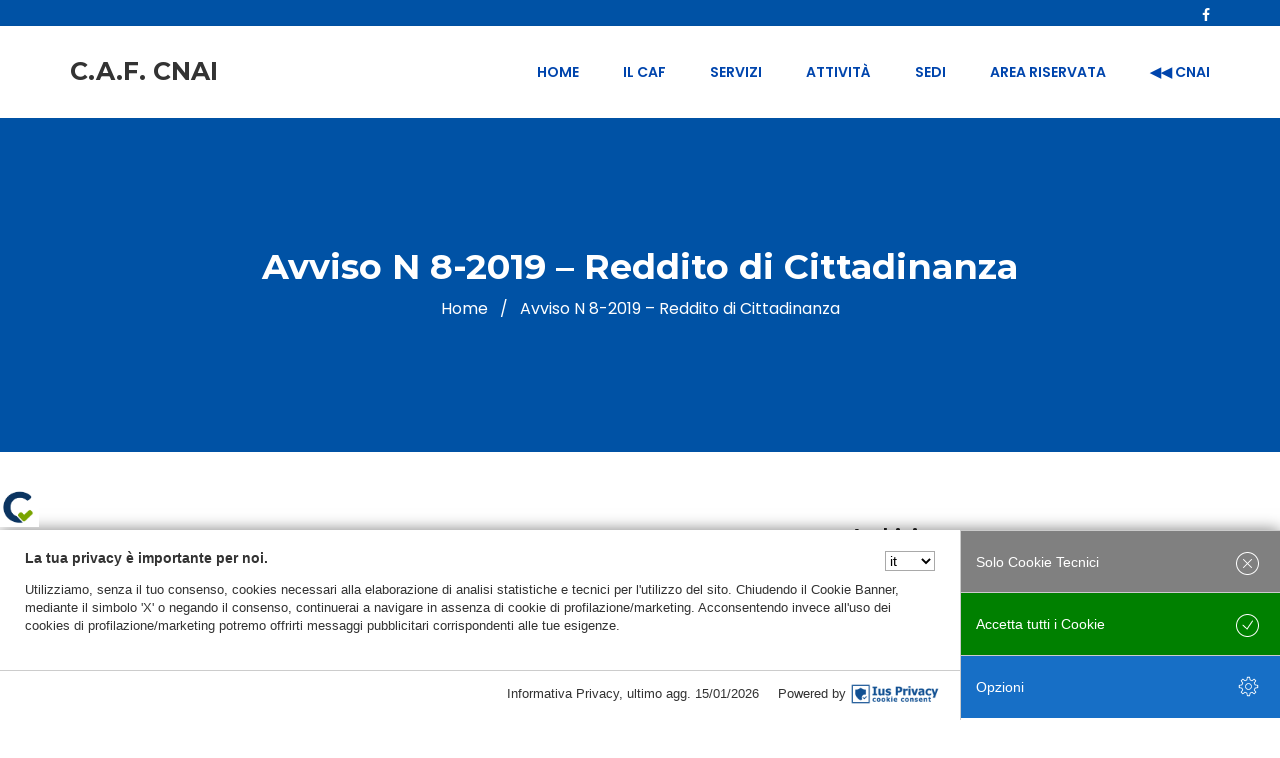

--- FILE ---
content_type: text/html; charset=UTF-8
request_url: https://cafcnai.it/2019/02/08/avviso-n-7-2019-riepilogo-acquisizioni-telematiche-red-2018-2/
body_size: 16052
content:
<!doctype html>
<html lang="it-IT">
<head>
	<meta charset="UTF-8">
	<meta name="viewport" content="width=device-width, initial-scale=1">
	
    
	<script id="IusCookie" src="https://js.cookietagmanager.net/cafcnai_it_1007643226/iuscookie.min.js" type="text/javascript"></script>

	<link rel="profile" href="http://gmpg.org/xfn/11">
	
	            <style type="text/css">.acp_wrapper .jcarousel-control-prev {left: -35px; background: #333333;color: #093A5B;box-shadow: none; }.acp_wrapper .jcarousel-control-next {right: -35px; background: #333333;color: #093A5B; box-shadow: none; }.acp_wrapper .jcarousel-control-prev:hover,.acp_wrapper .jcarousel-control-next:hover { background: #000000; color: #093A5B; box-shadow: none;}.acp_wrapper { clear: both; border-radius: 0px; }.paging_btns li.nbox a { height: auto !important; } .paging_btns { list-style: none;  margin: 0 auto!important; padding: 0;  height: auto; text-align: center; } .loader_container .loader { display: block; width: 100px; height: auto; box-shadow: none;} .loader_container { position: absolute; display: none; background: rgba(174, 174, 174, 0.7);}                .button_style a { color: #0F324A !important; text-decoration: none !important;display: block; width: 100%; height: 100%; overflow: hidden;} 
                .button_style { background: #E9EEEE;margin: 10px 2px 10px 0!important; padding:0px; text-align: center; color: #0F324A !important;cursor: pointer;overflow: hidden; display: inline-block;border: 1px solid #cccccc!important;} .acp_title_left { float: left; width: 100%;}.acp_content {text-align: justify; clear: both; } .button_style:hover, .button_style:hover *:not(.acp_page_number) { background: #94B3B7;color: #0F324A !important;}.acp_page_number {float: left; font-size:16px;line-height: 47px;padding: 0px 10px; background-color:#777777;color:#FFFFFF;font-weight:bold;font-family:arial }.paging_btns li.active {background: #FFFFFF !important;color: #0F324A !important;cursor: default;border: 1px solid #cccccc !important; }.paging_btns li.active a { color: #0F324A !important; cursor: default;} .paging_btns li.nbox { width: auto !important; height: auto !important;padding: 3px; } .acp_title { font-size: 11px;overflow: hidden;box-sizing: initial; max-height:38px; padding:12px; line-height:16px;font-family:arial; } .button_style:hover, .button_style:hover *:not(.acp_page_number) { background:inherit;}.acp_previous_page{ background: url(https://cafcnai.it/wp-content/plugins/advanced-content-pagination/assets/img/acp-prev.png) center left no-repeat #E9EEEE;}.acp_previous_page:hover{background: url(https://cafcnai.it/wp-content/plugins/advanced-content-pagination/assets/img/acp-prev_hover.png) center left no-repeat #94B3B7; color: #0F324A !important;}.acp_next_page{background: url(https://cafcnai.it/wp-content/plugins/advanced-content-pagination/assets/img/acp-next.png) center right no-repeat #E9EEEE;}.acp_next_page:hover{background: url(https://cafcnai.it/wp-content/plugins/advanced-content-pagination/assets/img/acp-next_hover.png) center right no-repeat #94B3B7;color: #0F324A !important;}@media screen and (max-width:420px){.acp_title{ font-size:12px!important; } .acp_desc{ font-size:11px!important; }}
            </style>
            <meta name='robots' content='index, follow, max-image-preview:large, max-snippet:-1, max-video-preview:-1' />
	<style>img:is([sizes="auto" i], [sizes^="auto," i]) { contain-intrinsic-size: 3000px 1500px }</style>
	
	<!-- This site is optimized with the Yoast SEO plugin v25.5 - https://yoast.com/wordpress/plugins/seo/ -->
	<title>Avviso N 8-2019 - Reddito di Cittadinanza -</title>
	<link rel="canonical" href="https://cafcnai.it/2019/02/08/avviso-n-7-2019-riepilogo-acquisizioni-telematiche-red-2018-2/" />
	<meta property="og:locale" content="it_IT" />
	<meta property="og:type" content="article" />
	<meta property="og:title" content="Avviso N 8-2019 - Reddito di Cittadinanza -" />
	<meta property="og:description" content="Vi informiamo che sul nostro sito www.cafcnai.it è presente la sezione dedicata al Reddito di cittadinanza, con tutti gli approfondimenti e il manuale appena pubblicato dall’INPS. https://www.cafcnai.it/reddito-di-cittadinanza/ La sezione sarà in costante aggiornamento e seguirà tutti gli sviluppi normativi. Per informazioni la nostra segreteria è a vostra disposizione." />
	<meta property="og:url" content="https://cafcnai.it/2019/02/08/avviso-n-7-2019-riepilogo-acquisizioni-telematiche-red-2018-2/" />
	<meta property="og:site_name" content="Caf CNAI" />
	<meta property="article:publisher" content="https://www.facebook.com/Caf-CNAI-2295579273803470/?modal=admin_todo_tour" />
	<meta property="article:published_time" content="2019-02-08T09:06:09+00:00" />
	<meta property="article:modified_time" content="2019-02-08T09:06:36+00:00" />
	<meta property="og:image" content="https://cafcnai.it/wp-content/uploads/2018/03/CAF-CNAI.jpg" />
	<meta property="og:image:width" content="296" />
	<meta property="og:image:height" content="118" />
	<meta property="og:image:type" content="image/jpeg" />
	<meta name="author" content="media@cnai.it" />
	<meta name="twitter:card" content="summary_large_image" />
	<meta name="twitter:creator" content="@Cnaimedia" />
	<meta name="twitter:site" content="@Cnaimedia" />
	<meta name="twitter:label1" content="Scritto da" />
	<meta name="twitter:data1" content="media@cnai.it" />
	<script type="application/ld+json" class="yoast-schema-graph">{"@context":"https://schema.org","@graph":[{"@type":"Article","@id":"https://cafcnai.it/2019/02/08/avviso-n-7-2019-riepilogo-acquisizioni-telematiche-red-2018-2/#article","isPartOf":{"@id":"https://cafcnai.it/2019/02/08/avviso-n-7-2019-riepilogo-acquisizioni-telematiche-red-2018-2/"},"author":{"name":"media@cnai.it","@id":"https://cafcnai.it/#/schema/person/40a921772fa2b8934ba7c35efd70b970"},"headline":"Avviso N 8-2019 &#8211; Reddito di Cittadinanza","datePublished":"2019-02-08T09:06:09+00:00","dateModified":"2019-02-08T09:06:36+00:00","mainEntityOfPage":{"@id":"https://cafcnai.it/2019/02/08/avviso-n-7-2019-riepilogo-acquisizioni-telematiche-red-2018-2/"},"wordCount":60,"publisher":{"@id":"https://cafcnai.it/#organization"},"keywords":["#cittadinanza","#lavoro","#reddito","#redditodicittadinanza"],"articleSection":["Avvisi"],"inLanguage":"it-IT"},{"@type":"WebPage","@id":"https://cafcnai.it/2019/02/08/avviso-n-7-2019-riepilogo-acquisizioni-telematiche-red-2018-2/","url":"https://cafcnai.it/2019/02/08/avviso-n-7-2019-riepilogo-acquisizioni-telematiche-red-2018-2/","name":"Avviso N 8-2019 - Reddito di Cittadinanza -","isPartOf":{"@id":"https://cafcnai.it/#website"},"datePublished":"2019-02-08T09:06:09+00:00","dateModified":"2019-02-08T09:06:36+00:00","breadcrumb":{"@id":"https://cafcnai.it/2019/02/08/avviso-n-7-2019-riepilogo-acquisizioni-telematiche-red-2018-2/#breadcrumb"},"inLanguage":"it-IT","potentialAction":[{"@type":"ReadAction","target":["https://cafcnai.it/2019/02/08/avviso-n-7-2019-riepilogo-acquisizioni-telematiche-red-2018-2/"]}]},{"@type":"BreadcrumbList","@id":"https://cafcnai.it/2019/02/08/avviso-n-7-2019-riepilogo-acquisizioni-telematiche-red-2018-2/#breadcrumb","itemListElement":[{"@type":"ListItem","position":1,"name":"Home","item":"https://cafcnai.it/"},{"@type":"ListItem","position":2,"name":"Avviso N 8-2019 &#8211; Reddito di Cittadinanza"}]},{"@type":"WebSite","@id":"https://cafcnai.it/#website","url":"https://cafcnai.it/","name":"Caf CNAI","description":"Centro Assistenza Fiscale","publisher":{"@id":"https://cafcnai.it/#organization"},"potentialAction":[{"@type":"SearchAction","target":{"@type":"EntryPoint","urlTemplate":"https://cafcnai.it/?s={search_term_string}"},"query-input":{"@type":"PropertyValueSpecification","valueRequired":true,"valueName":"search_term_string"}}],"inLanguage":"it-IT"},{"@type":"Organization","@id":"https://cafcnai.it/#organization","name":"CAF CNAI - Centro Assistenza Fiscale","url":"https://cafcnai.it/","logo":{"@type":"ImageObject","inLanguage":"it-IT","@id":"https://cafcnai.it/#/schema/logo/image/","url":"https://cafcnai.it/wp-content/uploads/2018/03/cropped-LOGO-01.jpg","contentUrl":"https://cafcnai.it/wp-content/uploads/2018/03/cropped-LOGO-01.jpg","width":279,"height":279,"caption":"CAF CNAI - Centro Assistenza Fiscale"},"image":{"@id":"https://cafcnai.it/#/schema/logo/image/"},"sameAs":["https://www.facebook.com/Caf-CNAI-2295579273803470/?modal=admin_todo_tour","https://x.com/Cnaimedia"]},{"@type":"Person","@id":"https://cafcnai.it/#/schema/person/40a921772fa2b8934ba7c35efd70b970","name":"media@cnai.it","image":{"@type":"ImageObject","inLanguage":"it-IT","@id":"https://cafcnai.it/#/schema/person/image/","url":"https://secure.gravatar.com/avatar/d71b5ddef4faf21fc630596c7cce6de67fff89de9ffd61e8c7026c0a7738172a?s=96&d=mm&r=g","contentUrl":"https://secure.gravatar.com/avatar/d71b5ddef4faf21fc630596c7cce6de67fff89de9ffd61e8c7026c0a7738172a?s=96&d=mm&r=g","caption":"media@cnai.it"}}]}</script>
	<!-- / Yoast SEO plugin. -->


<link rel='dns-prefetch' href='//ajax.googleapis.com' />
<link rel='dns-prefetch' href='//fonts.googleapis.com' />
<link rel="alternate" type="application/rss+xml" title="Caf CNAI &raquo; Feed" href="https://cafcnai.it/feed/" />
<link rel="alternate" type="application/rss+xml" title="Caf CNAI &raquo; Feed dei commenti" href="https://cafcnai.it/comments/feed/" />
		<!-- This site uses the Google Analytics by MonsterInsights plugin v9.11.1 - Using Analytics tracking - https://www.monsterinsights.com/ -->
		<!-- Nota: MonsterInsights non è attualmente configurato su questo sito. Il proprietario del sito deve autenticarsi con Google Analytics nel pannello delle impostazioni di MonsterInsights. -->
					<!-- No tracking code set -->
				<!-- / Google Analytics by MonsterInsights -->
		<script type="text/javascript">
/* <![CDATA[ */
window._wpemojiSettings = {"baseUrl":"https:\/\/s.w.org\/images\/core\/emoji\/16.0.1\/72x72\/","ext":".png","svgUrl":"https:\/\/s.w.org\/images\/core\/emoji\/16.0.1\/svg\/","svgExt":".svg","source":{"concatemoji":"https:\/\/cafcnai.it\/wp-includes\/js\/wp-emoji-release.min.js?ver=6.8.3"}};
/*! This file is auto-generated */
!function(s,n){var o,i,e;function c(e){try{var t={supportTests:e,timestamp:(new Date).valueOf()};sessionStorage.setItem(o,JSON.stringify(t))}catch(e){}}function p(e,t,n){e.clearRect(0,0,e.canvas.width,e.canvas.height),e.fillText(t,0,0);var t=new Uint32Array(e.getImageData(0,0,e.canvas.width,e.canvas.height).data),a=(e.clearRect(0,0,e.canvas.width,e.canvas.height),e.fillText(n,0,0),new Uint32Array(e.getImageData(0,0,e.canvas.width,e.canvas.height).data));return t.every(function(e,t){return e===a[t]})}function u(e,t){e.clearRect(0,0,e.canvas.width,e.canvas.height),e.fillText(t,0,0);for(var n=e.getImageData(16,16,1,1),a=0;a<n.data.length;a++)if(0!==n.data[a])return!1;return!0}function f(e,t,n,a){switch(t){case"flag":return n(e,"\ud83c\udff3\ufe0f\u200d\u26a7\ufe0f","\ud83c\udff3\ufe0f\u200b\u26a7\ufe0f")?!1:!n(e,"\ud83c\udde8\ud83c\uddf6","\ud83c\udde8\u200b\ud83c\uddf6")&&!n(e,"\ud83c\udff4\udb40\udc67\udb40\udc62\udb40\udc65\udb40\udc6e\udb40\udc67\udb40\udc7f","\ud83c\udff4\u200b\udb40\udc67\u200b\udb40\udc62\u200b\udb40\udc65\u200b\udb40\udc6e\u200b\udb40\udc67\u200b\udb40\udc7f");case"emoji":return!a(e,"\ud83e\udedf")}return!1}function g(e,t,n,a){var r="undefined"!=typeof WorkerGlobalScope&&self instanceof WorkerGlobalScope?new OffscreenCanvas(300,150):s.createElement("canvas"),o=r.getContext("2d",{willReadFrequently:!0}),i=(o.textBaseline="top",o.font="600 32px Arial",{});return e.forEach(function(e){i[e]=t(o,e,n,a)}),i}function t(e){var t=s.createElement("script");t.src=e,t.defer=!0,s.head.appendChild(t)}"undefined"!=typeof Promise&&(o="wpEmojiSettingsSupports",i=["flag","emoji"],n.supports={everything:!0,everythingExceptFlag:!0},e=new Promise(function(e){s.addEventListener("DOMContentLoaded",e,{once:!0})}),new Promise(function(t){var n=function(){try{var e=JSON.parse(sessionStorage.getItem(o));if("object"==typeof e&&"number"==typeof e.timestamp&&(new Date).valueOf()<e.timestamp+604800&&"object"==typeof e.supportTests)return e.supportTests}catch(e){}return null}();if(!n){if("undefined"!=typeof Worker&&"undefined"!=typeof OffscreenCanvas&&"undefined"!=typeof URL&&URL.createObjectURL&&"undefined"!=typeof Blob)try{var e="postMessage("+g.toString()+"("+[JSON.stringify(i),f.toString(),p.toString(),u.toString()].join(",")+"));",a=new Blob([e],{type:"text/javascript"}),r=new Worker(URL.createObjectURL(a),{name:"wpTestEmojiSupports"});return void(r.onmessage=function(e){c(n=e.data),r.terminate(),t(n)})}catch(e){}c(n=g(i,f,p,u))}t(n)}).then(function(e){for(var t in e)n.supports[t]=e[t],n.supports.everything=n.supports.everything&&n.supports[t],"flag"!==t&&(n.supports.everythingExceptFlag=n.supports.everythingExceptFlag&&n.supports[t]);n.supports.everythingExceptFlag=n.supports.everythingExceptFlag&&!n.supports.flag,n.DOMReady=!1,n.readyCallback=function(){n.DOMReady=!0}}).then(function(){return e}).then(function(){var e;n.supports.everything||(n.readyCallback(),(e=n.source||{}).concatemoji?t(e.concatemoji):e.wpemoji&&e.twemoji&&(t(e.twemoji),t(e.wpemoji)))}))}((window,document),window._wpemojiSettings);
/* ]]> */
</script>
<link rel='stylesheet' id='wp1s-frontend-style-css' href='https://cafcnai.it/wp-content/plugins/wp-1-slider/css/wp1s-frontend-style.css?ver=1.3.1' type='text/css' media='all' />
<link rel='stylesheet' id='wp1s-bxslider-style-css' href='https://cafcnai.it/wp-content/plugins/wp-1-slider/css/jquery.bxslider.css?ver=1.3.1' type='text/css' media='all' />
<link rel='stylesheet' id='wp1s-responsive-style-css' href='https://cafcnai.it/wp-content/plugins/wp-1-slider/css/wp1s-responsive.css?ver=1.3.1' type='text/css' media='all' />
<style id='wp-emoji-styles-inline-css' type='text/css'>

	img.wp-smiley, img.emoji {
		display: inline !important;
		border: none !important;
		box-shadow: none !important;
		height: 1em !important;
		width: 1em !important;
		margin: 0 0.07em !important;
		vertical-align: -0.1em !important;
		background: none !important;
		padding: 0 !important;
	}
</style>
<link rel='stylesheet' id='wp-block-library-css' href='https://cafcnai.it/wp-includes/css/dist/block-library/style.min.css?ver=6.8.3' type='text/css' media='all' />
<style id='classic-theme-styles-inline-css' type='text/css'>
/*! This file is auto-generated */
.wp-block-button__link{color:#fff;background-color:#32373c;border-radius:9999px;box-shadow:none;text-decoration:none;padding:calc(.667em + 2px) calc(1.333em + 2px);font-size:1.125em}.wp-block-file__button{background:#32373c;color:#fff;text-decoration:none}
</style>
<style id='global-styles-inline-css' type='text/css'>
:root{--wp--preset--aspect-ratio--square: 1;--wp--preset--aspect-ratio--4-3: 4/3;--wp--preset--aspect-ratio--3-4: 3/4;--wp--preset--aspect-ratio--3-2: 3/2;--wp--preset--aspect-ratio--2-3: 2/3;--wp--preset--aspect-ratio--16-9: 16/9;--wp--preset--aspect-ratio--9-16: 9/16;--wp--preset--color--black: #000000;--wp--preset--color--cyan-bluish-gray: #abb8c3;--wp--preset--color--white: #ffffff;--wp--preset--color--pale-pink: #f78da7;--wp--preset--color--vivid-red: #cf2e2e;--wp--preset--color--luminous-vivid-orange: #ff6900;--wp--preset--color--luminous-vivid-amber: #fcb900;--wp--preset--color--light-green-cyan: #7bdcb5;--wp--preset--color--vivid-green-cyan: #00d084;--wp--preset--color--pale-cyan-blue: #8ed1fc;--wp--preset--color--vivid-cyan-blue: #0693e3;--wp--preset--color--vivid-purple: #9b51e0;--wp--preset--gradient--vivid-cyan-blue-to-vivid-purple: linear-gradient(135deg,rgba(6,147,227,1) 0%,rgb(155,81,224) 100%);--wp--preset--gradient--light-green-cyan-to-vivid-green-cyan: linear-gradient(135deg,rgb(122,220,180) 0%,rgb(0,208,130) 100%);--wp--preset--gradient--luminous-vivid-amber-to-luminous-vivid-orange: linear-gradient(135deg,rgba(252,185,0,1) 0%,rgba(255,105,0,1) 100%);--wp--preset--gradient--luminous-vivid-orange-to-vivid-red: linear-gradient(135deg,rgba(255,105,0,1) 0%,rgb(207,46,46) 100%);--wp--preset--gradient--very-light-gray-to-cyan-bluish-gray: linear-gradient(135deg,rgb(238,238,238) 0%,rgb(169,184,195) 100%);--wp--preset--gradient--cool-to-warm-spectrum: linear-gradient(135deg,rgb(74,234,220) 0%,rgb(151,120,209) 20%,rgb(207,42,186) 40%,rgb(238,44,130) 60%,rgb(251,105,98) 80%,rgb(254,248,76) 100%);--wp--preset--gradient--blush-light-purple: linear-gradient(135deg,rgb(255,206,236) 0%,rgb(152,150,240) 100%);--wp--preset--gradient--blush-bordeaux: linear-gradient(135deg,rgb(254,205,165) 0%,rgb(254,45,45) 50%,rgb(107,0,62) 100%);--wp--preset--gradient--luminous-dusk: linear-gradient(135deg,rgb(255,203,112) 0%,rgb(199,81,192) 50%,rgb(65,88,208) 100%);--wp--preset--gradient--pale-ocean: linear-gradient(135deg,rgb(255,245,203) 0%,rgb(182,227,212) 50%,rgb(51,167,181) 100%);--wp--preset--gradient--electric-grass: linear-gradient(135deg,rgb(202,248,128) 0%,rgb(113,206,126) 100%);--wp--preset--gradient--midnight: linear-gradient(135deg,rgb(2,3,129) 0%,rgb(40,116,252) 100%);--wp--preset--font-size--small: 13px;--wp--preset--font-size--medium: 20px;--wp--preset--font-size--large: 36px;--wp--preset--font-size--x-large: 42px;--wp--preset--spacing--20: 0.44rem;--wp--preset--spacing--30: 0.67rem;--wp--preset--spacing--40: 1rem;--wp--preset--spacing--50: 1.5rem;--wp--preset--spacing--60: 2.25rem;--wp--preset--spacing--70: 3.38rem;--wp--preset--spacing--80: 5.06rem;--wp--preset--shadow--natural: 6px 6px 9px rgba(0, 0, 0, 0.2);--wp--preset--shadow--deep: 12px 12px 50px rgba(0, 0, 0, 0.4);--wp--preset--shadow--sharp: 6px 6px 0px rgba(0, 0, 0, 0.2);--wp--preset--shadow--outlined: 6px 6px 0px -3px rgba(255, 255, 255, 1), 6px 6px rgba(0, 0, 0, 1);--wp--preset--shadow--crisp: 6px 6px 0px rgba(0, 0, 0, 1);}:where(.is-layout-flex){gap: 0.5em;}:where(.is-layout-grid){gap: 0.5em;}body .is-layout-flex{display: flex;}.is-layout-flex{flex-wrap: wrap;align-items: center;}.is-layout-flex > :is(*, div){margin: 0;}body .is-layout-grid{display: grid;}.is-layout-grid > :is(*, div){margin: 0;}:where(.wp-block-columns.is-layout-flex){gap: 2em;}:where(.wp-block-columns.is-layout-grid){gap: 2em;}:where(.wp-block-post-template.is-layout-flex){gap: 1.25em;}:where(.wp-block-post-template.is-layout-grid){gap: 1.25em;}.has-black-color{color: var(--wp--preset--color--black) !important;}.has-cyan-bluish-gray-color{color: var(--wp--preset--color--cyan-bluish-gray) !important;}.has-white-color{color: var(--wp--preset--color--white) !important;}.has-pale-pink-color{color: var(--wp--preset--color--pale-pink) !important;}.has-vivid-red-color{color: var(--wp--preset--color--vivid-red) !important;}.has-luminous-vivid-orange-color{color: var(--wp--preset--color--luminous-vivid-orange) !important;}.has-luminous-vivid-amber-color{color: var(--wp--preset--color--luminous-vivid-amber) !important;}.has-light-green-cyan-color{color: var(--wp--preset--color--light-green-cyan) !important;}.has-vivid-green-cyan-color{color: var(--wp--preset--color--vivid-green-cyan) !important;}.has-pale-cyan-blue-color{color: var(--wp--preset--color--pale-cyan-blue) !important;}.has-vivid-cyan-blue-color{color: var(--wp--preset--color--vivid-cyan-blue) !important;}.has-vivid-purple-color{color: var(--wp--preset--color--vivid-purple) !important;}.has-black-background-color{background-color: var(--wp--preset--color--black) !important;}.has-cyan-bluish-gray-background-color{background-color: var(--wp--preset--color--cyan-bluish-gray) !important;}.has-white-background-color{background-color: var(--wp--preset--color--white) !important;}.has-pale-pink-background-color{background-color: var(--wp--preset--color--pale-pink) !important;}.has-vivid-red-background-color{background-color: var(--wp--preset--color--vivid-red) !important;}.has-luminous-vivid-orange-background-color{background-color: var(--wp--preset--color--luminous-vivid-orange) !important;}.has-luminous-vivid-amber-background-color{background-color: var(--wp--preset--color--luminous-vivid-amber) !important;}.has-light-green-cyan-background-color{background-color: var(--wp--preset--color--light-green-cyan) !important;}.has-vivid-green-cyan-background-color{background-color: var(--wp--preset--color--vivid-green-cyan) !important;}.has-pale-cyan-blue-background-color{background-color: var(--wp--preset--color--pale-cyan-blue) !important;}.has-vivid-cyan-blue-background-color{background-color: var(--wp--preset--color--vivid-cyan-blue) !important;}.has-vivid-purple-background-color{background-color: var(--wp--preset--color--vivid-purple) !important;}.has-black-border-color{border-color: var(--wp--preset--color--black) !important;}.has-cyan-bluish-gray-border-color{border-color: var(--wp--preset--color--cyan-bluish-gray) !important;}.has-white-border-color{border-color: var(--wp--preset--color--white) !important;}.has-pale-pink-border-color{border-color: var(--wp--preset--color--pale-pink) !important;}.has-vivid-red-border-color{border-color: var(--wp--preset--color--vivid-red) !important;}.has-luminous-vivid-orange-border-color{border-color: var(--wp--preset--color--luminous-vivid-orange) !important;}.has-luminous-vivid-amber-border-color{border-color: var(--wp--preset--color--luminous-vivid-amber) !important;}.has-light-green-cyan-border-color{border-color: var(--wp--preset--color--light-green-cyan) !important;}.has-vivid-green-cyan-border-color{border-color: var(--wp--preset--color--vivid-green-cyan) !important;}.has-pale-cyan-blue-border-color{border-color: var(--wp--preset--color--pale-cyan-blue) !important;}.has-vivid-cyan-blue-border-color{border-color: var(--wp--preset--color--vivid-cyan-blue) !important;}.has-vivid-purple-border-color{border-color: var(--wp--preset--color--vivid-purple) !important;}.has-vivid-cyan-blue-to-vivid-purple-gradient-background{background: var(--wp--preset--gradient--vivid-cyan-blue-to-vivid-purple) !important;}.has-light-green-cyan-to-vivid-green-cyan-gradient-background{background: var(--wp--preset--gradient--light-green-cyan-to-vivid-green-cyan) !important;}.has-luminous-vivid-amber-to-luminous-vivid-orange-gradient-background{background: var(--wp--preset--gradient--luminous-vivid-amber-to-luminous-vivid-orange) !important;}.has-luminous-vivid-orange-to-vivid-red-gradient-background{background: var(--wp--preset--gradient--luminous-vivid-orange-to-vivid-red) !important;}.has-very-light-gray-to-cyan-bluish-gray-gradient-background{background: var(--wp--preset--gradient--very-light-gray-to-cyan-bluish-gray) !important;}.has-cool-to-warm-spectrum-gradient-background{background: var(--wp--preset--gradient--cool-to-warm-spectrum) !important;}.has-blush-light-purple-gradient-background{background: var(--wp--preset--gradient--blush-light-purple) !important;}.has-blush-bordeaux-gradient-background{background: var(--wp--preset--gradient--blush-bordeaux) !important;}.has-luminous-dusk-gradient-background{background: var(--wp--preset--gradient--luminous-dusk) !important;}.has-pale-ocean-gradient-background{background: var(--wp--preset--gradient--pale-ocean) !important;}.has-electric-grass-gradient-background{background: var(--wp--preset--gradient--electric-grass) !important;}.has-midnight-gradient-background{background: var(--wp--preset--gradient--midnight) !important;}.has-small-font-size{font-size: var(--wp--preset--font-size--small) !important;}.has-medium-font-size{font-size: var(--wp--preset--font-size--medium) !important;}.has-large-font-size{font-size: var(--wp--preset--font-size--large) !important;}.has-x-large-font-size{font-size: var(--wp--preset--font-size--x-large) !important;}
:where(.wp-block-post-template.is-layout-flex){gap: 1.25em;}:where(.wp-block-post-template.is-layout-grid){gap: 1.25em;}
:where(.wp-block-columns.is-layout-flex){gap: 2em;}:where(.wp-block-columns.is-layout-grid){gap: 2em;}
:root :where(.wp-block-pullquote){font-size: 1.5em;line-height: 1.6;}
</style>
<link rel='stylesheet' id='acp-prevnext-css-css' href='https://cafcnai.it/wp-content/plugins/advanced-content-pagination/assets/css/prevnext.min.css?ver=6.8.3' type='text/css' media='all' />
<link rel='stylesheet' id='contact-form-7-css' href='https://cafcnai.it/wp-content/plugins/contact-form-7/includes/css/styles.css?ver=6.1' type='text/css' media='all' />
<link rel='stylesheet' id='jquery-ui-theme-css' href='https://ajax.googleapis.com/ajax/libs/jqueryui/1.11.4/themes/cupertino/jquery-ui.min.css?ver=1.11.4' type='text/css' media='all' />
<link rel='stylesheet' id='jquery-ui-timepicker-css' href='https://cafcnai.it/wp-content/plugins/contact-form-7-datepicker/js/jquery-ui-timepicker/jquery-ui-timepicker-addon.min.css?ver=6.8.3' type='text/css' media='all' />
<link rel='stylesheet' id='owl-carousel-css' href='https://cafcnai.it/wp-content/plugins/invxtassy-toolkit/assets/css/owl.carousel.css?ver=6.8.3' type='text/css' media='all' />
<link rel='stylesheet' id='magnific-popup-css' href='https://cafcnai.it/wp-content/plugins/invxtassy-toolkit/assets/css/magnific-popup.css?ver=6.8.3' type='text/css' media='all' />
<link rel='stylesheet' id='animate-css-css' href='https://cafcnai.it/wp-content/plugins/invxtassy-toolkit/assets/css/animate.min.css?ver=6.8.3' type='text/css' media='all' />
<link rel='stylesheet' id='invxtassy-toolkit-css-css' href='https://cafcnai.it/wp-content/plugins/invxtassy-toolkit/assets/css/invxtassy-toolkit.css?ver=6.8.3' type='text/css' media='all' />
<link rel='stylesheet' id='italy-html5-map-style-css' href='https://cafcnai.it/wp-content/plugins/italyhtmlmap/static/css/map.css?ver=6.8.3' type='text/css' media='all' />
<link rel='stylesheet' id='image-hover-effects-css-css' href='https://cafcnai.it/wp-content/plugins/mega-addons-for-visual-composer/css/ihover.css?ver=6.8.3' type='text/css' media='all' />
<link rel='stylesheet' id='style-css-css' href='https://cafcnai.it/wp-content/plugins/mega-addons-for-visual-composer/css/style.css?ver=6.8.3' type='text/css' media='all' />
<link rel='stylesheet' id='font-awesome-latest-css' href='https://cafcnai.it/wp-content/plugins/mega-addons-for-visual-composer/css/font-awesome/css/all.css?ver=6.8.3' type='text/css' media='all' />
<link rel='stylesheet' id='font-awesome-css' href='https://cafcnai.it/wp-content/plugins/post-carousel-pro/public/assets/css/font-awesome.min.css?ver=1.2.9' type='text/css' media='all' />
<link rel='stylesheet' id='elusive-icons-css' href='https://cafcnai.it/wp-content/plugins/post-carousel-pro/public/assets/css/elusive-icons.min.css?ver=1.2.9' type='text/css' media='all' />
<link rel='stylesheet' id='remodal-css' href='https://cafcnai.it/wp-content/plugins/post-carousel-pro/public/assets/css/remodal.css?ver=1.2.9' type='text/css' media='all' />
<link rel='stylesheet' id='bxslider-css' href='https://cafcnai.it/wp-content/plugins/post-carousel-pro/public/assets/css/jquery.bxslider.min.css?ver=1.2.9' type='text/css' media='all' />
<link rel='stylesheet' id='remodal-default-theme-css' href='https://cafcnai.it/wp-content/plugins/post-carousel-pro/public/assets/css/remodal-default-theme.css?ver=1.2.9' type='text/css' media='all' />
<link rel='stylesheet' id='pcpro-style-css' href='https://cafcnai.it/wp-content/plugins/post-carousel-pro/public/assets/css/style.css?ver=1.2.9' type='text/css' media='all' />
<link rel='stylesheet' id='pcpro-custom-css' href='https://cafcnai.it/wp-content/plugins/post-carousel-pro/public/assets/css/custom.css?ver=1.2.9' type='text/css' media='all' />
<link rel='stylesheet' id='pcpro-responsive-css' href='https://cafcnai.it/wp-content/plugins/post-carousel-pro/public/assets/css/responsive.css?ver=1.2.9' type='text/css' media='all' />
<link rel='stylesheet' id='SFSImainCss-css' href='https://cafcnai.it/wp-content/plugins/ultimate-social-media-icons/css/sfsi-style.css?ver=2.9.5' type='text/css' media='all' />
<link rel='stylesheet' id='wpos-slick-style-css' href='https://cafcnai.it/wp-content/plugins/wp-slick-slider-and-image-carousel/assets/css/slick.css?ver=3.7.6' type='text/css' media='all' />
<link rel='stylesheet' id='wpsisac-public-style-css' href='https://cafcnai.it/wp-content/plugins/wp-slick-slider-and-image-carousel/assets/css/wpsisac-public.css?ver=3.7.6' type='text/css' media='all' />
<link rel='stylesheet' id='bootstrap-css' href='https://cafcnai.it/wp-content/themes/invxtassy/assets/css/bootstrap.min.css?ver=3.3.7' type='text/css' media='all' />
<link rel='stylesheet' id='invxtassy-default-css' href='https://cafcnai.it/wp-content/themes/invxtassy/assets/css/default.css?ver=1.0' type='text/css' media='all' />
<link rel='stylesheet' id='invxtassy-style-css' href='https://cafcnai.it/wp-content/themes/invxtassy/style.css?ver=6.8.3' type='text/css' media='all' />
<link rel='stylesheet' id='invxtassy-custom-google-fonts-css' href='//fonts.googleapis.com/css?family=Poppins%3A300%2C300i%2C400%2C400i%2C500%2C500i%2C600%2C600i%2C700%2C700i%2C900%2C900i%26subset%3Dlatin%2Clatin-ext&#038;ver=1.0.0' type='text/css' media='all' />
<link rel='stylesheet' id='invxtassy-google-heading-fonts-css' href='//fonts.googleapis.com/css?family=Montserrat%3A300%2C300i%2C400%2C400i%2C500%2C500i%2C600%2C600i%2C700%2C700i%2C900%2C900i%26subset%3Dlatin%2Clatin-ext&#038;ver=1.0.0' type='text/css' media='all' />
<link rel='stylesheet' id='invxtassy-custom-style-css' href='https://cafcnai.it/wp-content/themes/invxtassy/assets/css/custom-style.css?ver=6.8.3' type='text/css' media='all' />
<style id='invxtassy-custom-style-inline-css' type='text/css'>

				body{
					font-family: Poppins;
					font-weight: regular;
				}
			
				h1, h2, h3, h4, h5, h6{
					font-family: Montserrat;
					font-weight: 700;
				}
			
			.site-footer {background-color: #1e73be;}
		
			.footer-area {background-color: rgba(0,0,127,0.82);}
		
			.site-footer, .site-footer a, .footer-top-widgets, .footer-top-widgets a {color: #ffffff;}
		
			.site-footer h3.footer-widget-title {color: rgba(255,255,255,0.66);}
		
			body {font-size: 15px;}
		
			body {color: #000000;}
		
			.header-top-area, .header-top-area a {color: #ffffff;}
		
			.mainmenu ul li a {font-size: 14px;}
		
			.mainmenu li ul li a {font-size: 14px;}
		
			.mainmenu ul li a {color: #0045ad;}
		
			.mainmenu li ul li a {color: #ffffff;}
		
			.mainmenu li ul {background-color: #4285bf;}
		
			div.slicknav_menu {font-size: 14px;}
		
			.slicknav_nav a {color: #ffffff;}
		
			ul.slicknav_nav {text-align: center;}
		
			input[type="submit"], button[type="submit"], #appointmnt-btn, .finance-section-title h2:before, .cta-btn, .search-form:after, .widget-title:after, .widgettitle:after, article a.finance-btn, .comment-form p > input[type="submit"], .finance-internal-area ul#menu-services-nav li.current-menu-item, .finance-internal-area ul#menu-services-nav li:hover, .promo-overlay a.finance-care-btn, .finance-project-inner h3:before, div.back-to-top, .finance-related-projects h2:before, .finance-team-btn, .widget_tag_cloud .tagcloud a, .filled-btn, .bordered-btn:hover, .navigation.posts-navigation .nav-links a:hover, .preloader-wrapper, .post-block-thumb:before, article.sticky::after, .finance-testimonial-list .owl-dots div.active, .brand-carousel .owl-dots div.active, .finance-breadcrumb-area {background-color: #0052a5;}
			
			a, .mainmenu ul li a:hover, .widget li:hover, .footer-top-widgets ul#menu-services-nav li:before, .finance-page-content .wpb_text_column li::before, .finance-project-categories li.active, .finance-project-categories li:hover, .video-icon i, .finance-care-request-form input[type="submit"]:hover, .team-content .wpb_text_column li:before, .finance-services-btn:hover, .footer-top-widgets .widget.widget_recent_entries li span.post-date:hover, .services-content .wpb_text_column li:before, .content-iconbox i, .widget a:hover {color: #0052a5;}
			
			.cta-btn, .cta-btn:hover, .finance-care-request-form input[type="submit"]:hover, .finance-care-request-form input[type="submit"], .team-content .wpb_text_column li:before, blockquote, .bordered-btn:hover  {border-color: #0052a5;}
			
			.content-icon:before  {border-bottom-color: #0052a5;}
			.content-icon:after  {border-top-color: #0052a5;}
		
		
				.promo-overlay a.finance-care-btn:hover, .skillbar, .loadmore-project-btn:hover, .filled-btn:hover {background-color: #568ebf;}
				
				.finance-page-content .wpb_text_column li::before {color: #568ebf;}
				
				.loadmore-project-btn:hover {border-color: #568ebf;}
			
			
</style>
<link rel='stylesheet' id='dry_awp_theme_style-css' href='https://cafcnai.it/wp-content/plugins/advanced-wp-columns/assets/css/awp-columns.css?ver=6.8.3' type='text/css' media='all' />
<style id='dry_awp_theme_style-inline-css' type='text/css'>
@media screen and (max-width: 1024px) {	.csColumn {		clear: both !important;		float: none !important;		text-align: center !important;		margin-left:  10% !important;		margin-right: 10% !important;		width: 80% !important;	}	.csColumnGap {		display: none !important;	}}
</style>
<link rel='stylesheet' id='sib-front-css-css' href='https://cafcnai.it/wp-content/plugins/mailin/css/mailin-front.css?ver=6.8.3' type='text/css' media='all' />
<script type="text/javascript" src="https://cafcnai.it/wp-includes/js/jquery/jquery.min.js?ver=3.7.1" id="jquery-core-js"></script>
<script type="text/javascript" src="https://cafcnai.it/wp-includes/js/jquery/jquery-migrate.min.js?ver=3.4.1" id="jquery-migrate-js"></script>
<script type="text/javascript" id="jquery-migrate-js-after">
/* <![CDATA[ */
<!-- Global site tag (gtag.js) - Google Analytics -->
</script>
<script>
  window.dataLayer = window.dataLayer || [];
  function gtag(){dataLayer.push(arguments);}
  gtag('js', new Date());

  gtag('config', 'UA-129523868-1');
/* ]]> */
</script>
<script type="text/javascript" src="https://cafcnai.it/wp-content/plugins/wp-1-slider/js/jquery.fitvids.js?ver=1.3.1" id="wp1s-jquery-video-js"></script>
<script type="text/javascript" src="https://cafcnai.it/wp-content/plugins/wp-1-slider/js/jquery.bxslider.min.js?ver=1.3.1" id="wp1s-jquery-bxslider-min-js"></script>
<script type="text/javascript" src="https://cafcnai.it/wp-content/plugins/wp-1-slider/js/wp1s-frontend-script.js?ver=1.3.1" id="wp1s-frontend-script-js"></script>
<script type="text/javascript" src="https://cafcnai.it/wp-content/plugins/advanced-content-pagination/assets/js/frontend.js?ver=6.8.3" id="acp-frontend-js-js"></script>
<script type="text/javascript" id="3d-flip-book-client-locale-loader-js-extra">
/* <![CDATA[ */
var FB3D_CLIENT_LOCALE = {"ajaxurl":"https:\/\/cafcnai.it\/wp-admin\/admin-ajax.php","dictionary":{"Table of contents":"Table of contents","Close":"Close","Bookmarks":"Bookmarks","Thumbnails":"Thumbnails","Search":"Search","Share":"Share","Facebook":"Facebook","Twitter":"Twitter","Email":"Email","Play":"Play","Previous page":"Previous page","Next page":"Next page","Zoom in":"Zoom in","Zoom out":"Zoom out","Fit view":"Fit view","Auto play":"Auto play","Full screen":"Full screen","More":"More","Smart pan":"Smart pan","Single page":"Single page","Sounds":"Sounds","Stats":"Stats","Print":"Print","Download":"Download","Goto first page":"Goto first page","Goto last page":"Goto last page"},"images":"https:\/\/cafcnai.it\/wp-content\/plugins\/interactive-3d-flipbook-powered-physics-engine\/assets\/images\/","jsData":{"urls":[],"posts":{"ids_mis":[],"ids":[]},"pages":[],"firstPages":[],"bookCtrlProps":[],"bookTemplates":[]},"key":"3d-flip-book","pdfJS":{"pdfJsLib":"https:\/\/cafcnai.it\/wp-content\/plugins\/interactive-3d-flipbook-powered-physics-engine\/assets\/js\/pdf.min.js?ver=4.3.136","pdfJsWorker":"https:\/\/cafcnai.it\/wp-content\/plugins\/interactive-3d-flipbook-powered-physics-engine\/assets\/js\/pdf.worker.js?ver=4.3.136","stablePdfJsLib":"https:\/\/cafcnai.it\/wp-content\/plugins\/interactive-3d-flipbook-powered-physics-engine\/assets\/js\/stable\/pdf.min.js?ver=2.5.207","stablePdfJsWorker":"https:\/\/cafcnai.it\/wp-content\/plugins\/interactive-3d-flipbook-powered-physics-engine\/assets\/js\/stable\/pdf.worker.js?ver=2.5.207","pdfJsCMapUrl":"https:\/\/cafcnai.it\/wp-content\/plugins\/interactive-3d-flipbook-powered-physics-engine\/assets\/cmaps\/"},"cacheurl":"http:\/\/cafcnai.it\/wp-content\/uploads\/3d-flip-book\/cache\/","pluginsurl":"https:\/\/cafcnai.it\/wp-content\/plugins\/","pluginurl":"https:\/\/cafcnai.it\/wp-content\/plugins\/interactive-3d-flipbook-powered-physics-engine\/","thumbnailSize":{"width":"150","height":"150"},"version":"1.16.16"};
/* ]]> */
</script>
<script type="text/javascript" src="https://cafcnai.it/wp-content/plugins/interactive-3d-flipbook-powered-physics-engine/assets/js/client-locale-loader.js?ver=1.16.16" id="3d-flip-book-client-locale-loader-js" async="async" data-wp-strategy="async"></script>
<script type="text/javascript" src="https://cafcnai.it/wp-content/plugins/invxtassy-toolkit/assets/js/skill.bars.jquery.js?ver=1.0" id="jquery-skillbar-js"></script>
<script type="text/javascript" src="https://cafcnai.it/wp-content/plugins/italyhtmlmap/static/js/jquery.nicescroll.js?ver=6.8.3" id="italy-html5-map-nicescroll-js"></script>
<script type="text/javascript" id="sib-front-js-js-extra">
/* <![CDATA[ */
var sibErrMsg = {"invalidMail":"Please fill out valid email address","requiredField":"Please fill out required fields","invalidDateFormat":"Please fill out valid date format","invalidSMSFormat":"Please fill out valid phone number"};
var ajax_sib_front_object = {"ajax_url":"https:\/\/cafcnai.it\/wp-admin\/admin-ajax.php","ajax_nonce":"d94740e13e","flag_url":"https:\/\/cafcnai.it\/wp-content\/plugins\/mailin\/img\/flags\/"};
/* ]]> */
</script>
<script type="text/javascript" src="https://cafcnai.it/wp-content/plugins/mailin/js/mailin-front.js?ver=1752653887" id="sib-front-js-js"></script>
<script></script><link rel="https://api.w.org/" href="https://cafcnai.it/wp-json/" /><link rel="alternate" title="JSON" type="application/json" href="https://cafcnai.it/wp-json/wp/v2/posts/3321" /><link rel="EditURI" type="application/rsd+xml" title="RSD" href="https://cafcnai.it/xmlrpc.php?rsd" />
<meta name="generator" content="WordPress 6.8.3" />
<link rel='shortlink' href='https://cafcnai.it/?p=3321' />
<link rel="alternate" title="oEmbed (JSON)" type="application/json+oembed" href="https://cafcnai.it/wp-json/oembed/1.0/embed?url=https%3A%2F%2Fcafcnai.it%2F2019%2F02%2F08%2Favviso-n-7-2019-riepilogo-acquisizioni-telematiche-red-2018-2%2F" />
<link rel="alternate" title="oEmbed (XML)" type="text/xml+oembed" href="https://cafcnai.it/wp-json/oembed/1.0/embed?url=https%3A%2F%2Fcafcnai.it%2F2019%2F02%2F08%2Favviso-n-7-2019-riepilogo-acquisizioni-telematiche-red-2018-2%2F&#038;format=xml" />
<meta name="follow.[base64]" content="cEEm9h2VLVP0xfHYU4a2"/><meta name="generator" content="Powered by WPBakery Page Builder - drag and drop page builder for WordPress."/>
<link rel="icon" href="https://cafcnai.it/wp-content/uploads/2018/03/cropped-LOGO-01-1-32x32.jpg" sizes="32x32" />
<link rel="icon" href="https://cafcnai.it/wp-content/uploads/2018/03/cropped-LOGO-01-1-192x192.jpg" sizes="192x192" />
<link rel="apple-touch-icon" href="https://cafcnai.it/wp-content/uploads/2018/03/cropped-LOGO-01-1-180x180.jpg" />
<meta name="msapplication-TileImage" content="https://cafcnai.it/wp-content/uploads/2018/03/cropped-LOGO-01-1-270x270.jpg" />
<noscript><style> .wpb_animate_when_almost_visible { opacity: 1; }</style></noscript>				<style type="text/css" id="c4wp-checkout-css">
					.woocommerce-checkout .c4wp_captcha_field {
						margin-bottom: 10px;
						margin-top: 15px;
						position: relative;
						display: inline-block;
					}
				</style>
							<style type="text/css" id="c4wp-v3-lp-form-css">
				.login #login, .login #lostpasswordform {
					min-width: 350px !important;
				}
				.wpforms-field-c4wp iframe {
					width: 100% !important;
				}
			</style>
			</head>

<body class="wp-singular post-template-default single single-post postid-3321 single-format-standard wp-custom-logo wp-theme-invxtassy sfsi_actvite_theme_default wpb-js-composer js-comp-ver-7.9 vc_responsive">

<div class="preloader-wrapper">
	<div class="spinner">
		<div class="double-bounce1"></div>
		<div class="double-bounce2"></div>
	</div>
</div>

<div id="page" class="site">

	<div class="header-top-area">
        <div class="container">
            <div class="row">
                <div class="col-md-8 top_info">
				
																	
							<div  class="header-box">
							
								<span><i class=""></i></span>
							
							</div>							
															</div>
                <div class="col-md-4 top_social text-right">
							
								
							<a href="https://www.facebook.com/Caf-CNAI-2295579273803470/?modal=admin_todo_tour" target="_blank" class="fa fa-facebook"></a>
															</div>
            </div>
        </div>
    </div>

	<div class="header-area">
		<div class="container">
			<div class="row">
				<div class="col-md-2 logo_col">
					
						
							
				
			<div class="site-logo txt-logo">
				<h2>
					<a href="https://cafcnai.it/">
						C.A.F. CNAI					</a>
				</h2> 
			</div>
				
				
				
				
									
                
					</div>
				<div class="col-md-10 menu_col">
					<div class="finance-responsive-menu"></div>
                    <div class="mainmenu">
                        <div class="menu-menu-1-container"><ul id="primary-menu" class="menu"><li id="menu-item-35" class="menu-item menu-item-type-custom menu-item-object-custom menu-item-home menu-item-35"><a href="https://cafcnai.it/">Home</a></li>
<li id="menu-item-50" class="menu-item menu-item-type-custom menu-item-object-custom menu-item-has-children menu-item-50"><a href="#">Il CAF</a>
<ul class="sub-menu">
	<li id="menu-item-779" class="menu-item menu-item-type-post_type menu-item-object-page menu-item-779"><a href="https://cafcnai.it/cosa-facciamo/">Chi siamo</a></li>
	<li id="menu-item-789" class="menu-item menu-item-type-post_type menu-item-object-page menu-item-789"><a href="https://cafcnai.it/documenti-ufficiali/">Documenti Ufficiali</a></li>
	<li id="menu-item-1142" class="menu-item menu-item-type-post_type menu-item-object-page menu-item-1142"><a href="https://cafcnai.it/aderisci-al-nostro-caf/">Aderisci al nostro CAF</a></li>
	<li id="menu-item-38" class="menu-item menu-item-type-post_type menu-item-object-page menu-item-38"><a href="https://cafcnai.it/contatti/">Contatti</a></li>
</ul>
</li>
<li id="menu-item-3246" class="menu-item menu-item-type-custom menu-item-object-custom menu-item-has-children menu-item-3246"><a href="#">Servizi</a>
<ul class="sub-menu">
	<li id="menu-item-3367" class="menu-item menu-item-type-post_type menu-item-object-page menu-item-3367"><a href="https://cafcnai.it/isee/">ISEE</a></li>
	<li id="menu-item-6582" class="menu-item menu-item-type-post_type menu-item-object-page menu-item-6582"><a href="https://cafcnai.it/730-2/">730</a></li>
	<li id="menu-item-6589" class="menu-item menu-item-type-post_type menu-item-object-page menu-item-6589"><a href="https://cafcnai.it/imu/">IMU</a></li>
	<li id="menu-item-6594" class="menu-item menu-item-type-post_type menu-item-object-page menu-item-6594"><a href="https://cafcnai.it/assegno-di-maternita-concesso-dai-comuni/">ASSEGNO DI MATERNITA’ CONCESSO DAI COMUNI</a></li>
	<li id="menu-item-6599" class="menu-item menu-item-type-post_type menu-item-object-page menu-item-6599"><a href="https://cafcnai.it/red-2/">RED</a></li>
	<li id="menu-item-6603" class="menu-item menu-item-type-post_type menu-item-object-page menu-item-6603"><a href="https://cafcnai.it/acc-as-ps/">ACC AS/PS</a></li>
	<li id="menu-item-6908" class="menu-item menu-item-type-post_type menu-item-object-page menu-item-6908"><a href="https://cafcnai.it/send-servizio-notifiche-digitali/">SEND-Servizio Notifiche Digitali</a></li>
</ul>
</li>
<li id="menu-item-42" class="menu-item menu-item-type-custom menu-item-object-custom menu-item-has-children menu-item-42"><a href="#">Attività</a>
<ul class="sub-menu">
	<li id="menu-item-770" class="menu-item menu-item-type-post_type menu-item-object-page menu-item-770"><a href="https://cafcnai.it/serv-caf/">Servizi CAF</a></li>
	<li id="menu-item-1157" class="menu-item menu-item-type-post_type menu-item-object-page menu-item-1157"><a href="https://cafcnai.it/visure-e-certificati/">Visure e Certificati</a></li>
	<li id="menu-item-1249" class="menu-item menu-item-type-post_type menu-item-object-page menu-item-1249"><a href="https://cafcnai.it/posta-certificata/">Posta Certificata</a></li>
</ul>
</li>
<li id="menu-item-923" class="menu-item menu-item-type-post_type menu-item-object-page menu-item-923"><a href="https://cafcnai.it/sedi/">Sedi</a></li>
<li id="menu-item-1086" class="menu-item menu-item-type-custom menu-item-object-custom menu-item-1086"><a href="https://w601.sesamoweb.it/cnai/arc/">Area Riservata</a></li>
<li id="menu-item-1090" class="menu-item menu-item-type-custom menu-item-object-custom menu-item-1090"><a href="http://www.cnai.it">◀︎◀︎ CNAI</a></li>
</ul></div>                    </div>
					
				</div>
			</div>
		</div>
	</div>	


	
	<div class="finance-breadcrumb-area finance-single-blog-breadcrumb" >
		<div class="container">
			<div class="row">
				<div class="col-md-12">
					<h1>Avviso N 8-2019 &#8211; Reddito di Cittadinanza</h1>
					<a href="https://cafcnai.it/">Home</a>
						&nbsp; / &nbsp; 
					<span class="current">Avviso N 8-2019 &#8211; Reddito di Cittadinanza</span>
				</div>
			</div>
		</div>
	</div>

	<div class="finance-internal-area finance-v-composer-disabled">
		<div class="container">
			<div class="row">
				<div class="col-md-8">
					
<article id="post-3321" class="post-3321 post type-post status-publish format-standard hentry category-avvisi tag-cittadinanza tag-lavoro tag-reddito tag-redditodicittadinanza">
	<header class="entry-header">
	
						<div class="entry-meta">
			<span class="posted-on">Posted on <a href="https://cafcnai.it/2019/02/08/avviso-n-7-2019-riepilogo-acquisizioni-telematiche-red-2018-2/" rel="bookmark"><time class="entry-date published" datetime="2019-02-08T10:06:09+01:00">8 Febbraio 2019</time></a></span>		</div><!-- .entry-meta -->
			

	</header><!-- .entry-header -->

	<div class="entry-content">
	
		<blockquote>Vi informiamo che sul nostro sito <a href="https://www.cafcnai.it">www.cafcnai.it</a> è presente la sezione dedicata al Reddito di cittadinanza, con tutti gli approfondimenti e il manuale appena pubblicato dall’INPS. <a href="https://www.cafcnai.it/reddito-di-cittadinanza/">https://www.cafcnai.it/reddito-di-cittadinanza/</a></blockquote>
<ul>
 	<li>La sezione sarà in costante aggiornamento e seguirà tutti gli sviluppi normativi.</li>
 	<li>Per informazioni la nostra segreteria è a vostra disposizione.</li>
</ul><div class='sfsi_Sicons sfsi_Sicons_position_right' style='float: right; vertical-align: middle; text-align:right'><div style='margin:0px 8px 0px 0px; line-height: 24px'><span></span></div><div class='sfsi_socialwpr'><div class='sf_fb sf_icon' style='text-align:left;vertical-align: middle;'><div class="fb-like margin-disable-count" data-href="https://cafcnai.it/2019/02/08/avviso-n-7-2019-riepilogo-acquisizioni-telematiche-red-2018-2/"  data-send="false" data-layout="button" ></div></div><div class='sf_fb_share sf_icon' style='text-align:left;vertical-align: middle;'><a  target='_blank' href='https://www.facebook.com/sharer/sharer.php?u=https://cafcnai.it/2019/02/08/avviso-n-7-2019-riepilogo-acquisizioni-telematiche-red-2018-2/' style='display:inline-block;'><img class='sfsi_wicon'  data-pin-nopin='true' alt='fb-share-icon' title='Facebook Share' src='https://cafcnai.it/wp-content/plugins/ultimate-social-media-icons/images/share_icons/fb_icons/en_US.svg' /></a></div><div class='sf_twiter sf_icon' style='display: inline-block;vertical-align: middle;width: auto;margin-left: 7px;'>
						<a target='_blank' href='https://x.com/intent/post?text=Avviso+N+8-2019+%26%238211%3B+Reddito+di+Cittadinanza+https%3A%2F%2Fcafcnai.it%2F2019%2F02%2F08%2Favviso-n-7-2019-riepilogo-acquisizioni-telematiche-red-2018-2%2F'style='display:inline-block' >
							<img data-pin-nopin= true class='sfsi_wicon' src='https://cafcnai.it/wp-content/plugins/ultimate-social-media-icons/images/share_icons/Twitter_Tweet/en_US_Tweet.svg' alt='Tweet' title='Tweet' >
						</a>
					</div></div></div>	</div><!-- .entry-content -->

	<footer class="entry-footer">
		<span class="cat-links">Posted in <a href="https://cafcnai.it/category/avvisi/" rel="category tag">Avvisi</a></span><span class="tags-links">Tagged <a href="https://cafcnai.it/tag/cittadinanza/" rel="tag">#cittadinanza</a>, <a href="https://cafcnai.it/tag/lavoro/" rel="tag">#lavoro</a>, <a href="https://cafcnai.it/tag/reddito/" rel="tag">#reddito</a>, <a href="https://cafcnai.it/tag/redditodicittadinanza/" rel="tag">#redditodicittadinanza</a></span>	</footer><!-- .entry-footer -->
</article><!-- #post-3321 -->


				</div>
				<div class="col-md-4">
    <section id="categories-2" class="widget widget_categories"><h2 class="widget-title">Archivio</h2><form action="https://cafcnai.it" method="get"><label class="screen-reader-text" for="cat">Archivio</label><select  name='cat' id='cat' class='postform'>
	<option value='-1'>Seleziona una categoria</option>
	<option class="level-0" value="41">Avvisi&nbsp;&nbsp;(399)</option>
	<option class="level-0" value="42">Circolari&nbsp;&nbsp;(218)</option>
	<option class="level-0" value="45">Documenti&nbsp;&nbsp;(101)</option>
	<option class="level-0" value="38">News&nbsp;&nbsp;(477)</option>
</select>
</form><script type="text/javascript">
/* <![CDATA[ */

(function() {
	var dropdown = document.getElementById( "cat" );
	function onCatChange() {
		if ( dropdown.options[ dropdown.selectedIndex ].value > 0 ) {
			dropdown.parentNode.submit();
		}
	}
	dropdown.onchange = onCatChange;
})();

/* ]]> */
</script>
</section><section id="search-2" class="widget widget_search"><form role="search" method="get" class="search-form" action="https://cafcnai.it/">
				<label>
					<span class="screen-reader-text">Ricerca per:</span>
					<input type="search" class="search-field" placeholder="Cerca &hellip;" value="" name="s" />
				</label>
				<input type="submit" class="search-submit" value="Cerca" />
			</form></section></div>
			</div>
		</div>
	</div>



	<footer id="colophon" class="site-footer">
				<div class="footer-top-widgets">
			<div class="container">
				<div class="row">
					<div class="col-md-3 col-sm-6"><div id="text-2" class="widget widget_text">			<div class="textwidget"><h2 style="color: #ffffff;">C.A.F. CNAI</h2>
<div class="menu-fmenu-chisiamo-container">
<ul id="menu-fmenu-chisiamo" class="menu">
<li id="menu-item-1294" class="menu-item menu-item-type-post_type menu-item-object-page menu-item-1294"><a href="https://cafcnai.it/cosa-facciamo/">Cosa Facciamo</a></li>
<li id="menu-item-1691" class="menu-item menu-item-type-post_type menu-item-object-page menu-item-1691"><a href="https://cafcnai.it/documenti-ufficiali/">Documenti Ufficiali</a></li>
<li id="menu-item-1697" class="menu-item menu-item-type-post_type menu-item-object-page menu-item-1697"><a href="https://cafcnai.it/serv-caf/">Servizi CAF</a></li>
<li id="menu-item-1298" class="menu-item menu-item-type-taxonomy menu-item-object-category menu-item-1298"><a href="http://www.cafcnai.it/sedi/">Sedi</a></li>
<li id="menu-item-3676" class="menu-item menu-item-type-post_type menu-item-object-page menu-item-3676"><a href="http://www.cafcnai.it/contatti/">Contattaci</a></li>
</ul>
</div>
</div>
		</div></div><div class="col-md-3 col-sm-6"><div id="text-3" class="widget widget_text"><h3 class="footer-widget-title">Contatti</h3>			<div class="textwidget"><p><b>Sede Nazionale  </b>Viale Abruzzo, 225  66100 Chieti</p>
<p><b>Email</b><br />
<a href="mailto:caf@cafcnai.it"><em>caf@cafcnai.it</em></a></p>
<p><b>Posta Certificata</b><br />
<a href="mailto:cafcnai@cert.cnai.it"><em>cafcnai@cert.cnai.it</em></a></p>
<p>Tel. 0871 540063</p>
</div>
		</div></div><div class="col-md-3 col-sm-6"><div id="text-5" class="widget widget_text"><h3 class="footer-widget-title">PRIVACY</h3>			<div class="textwidget"><p><a href="http://www.cafcnai.it/wp-content/uploads/2019/02/note-legali-CAFCNAI.pdf"><strong>Note Legali</strong></a><br />
<a href="http://cafcnai.it/wp-content/uploads/2020/03/Informativa-Sistemi-Privacy-CAF-Sistema-Privacy.pdf"><strong>Policy</strong></a><br />
<a href="http://cafcnai.it/wp-content/uploads/2020/03/Informativa-Sistemi-Privacy-Sistema-Privacy.pdf"><strong>Cookie Policy</strong></a></p>
<p><img decoding="async" src="https://cnai.it/wp-content/uploads/2019/05/positivessl_trust_seal_md_167x42.png" /></p>
</div>
		</div></div>				</div>
			</div>
		</div>
	    		
		<div class="footer-area">
			<div class="container">
				<div class="row">
					<div class="col-md-12 text-center">
					
					Copyright CAF CNAI 2018. Tutti i diritti riservati					
					</div>
				</div>
			</div>
		</div>
	</footer><!-- #colophon -->
</div><!-- #page -->

<div class="back-to-top"><i class="fa fa-angle-double-up"></i></div>

<script type="speculationrules">
{"prefetch":[{"source":"document","where":{"and":[{"href_matches":"\/*"},{"not":{"href_matches":["\/wp-*.php","\/wp-admin\/*","\/wp-content\/uploads\/*","\/wp-content\/*","\/wp-content\/plugins\/*","\/wp-content\/themes\/invxtassy\/*","\/*\\?(.+)"]}},{"not":{"selector_matches":"a[rel~=\"nofollow\"]"}},{"not":{"selector_matches":".no-prefetch, .no-prefetch a"}}]},"eagerness":"conservative"}]}
</script>
                <!--facebook like and share js -->
                <div id="fb-root"></div>
                <script>
                    (function(d, s, id) {
                        var js, fjs = d.getElementsByTagName(s)[0];
                        if (d.getElementById(id)) return;
                        js = d.createElement(s);
                        js.id = id;
                        js.src = "https://connect.facebook.net/en_US/sdk.js#xfbml=1&version=v3.2";
                        fjs.parentNode.insertBefore(js, fjs);
                    }(document, 'script', 'facebook-jssdk'));
                </script>
                <script>
window.addEventListener('sfsi_functions_loaded', function() {
    if (typeof sfsi_responsive_toggle == 'function') {
        sfsi_responsive_toggle(0);
        // console.log('sfsi_responsive_toggle');

    }
})
</script>
    <script>
        window.addEventListener('sfsi_functions_loaded', function () {
            if (typeof sfsi_plugin_version == 'function') {
                sfsi_plugin_version(2.77);
            }
        });

        function sfsi_processfurther(ref) {
            var feed_id = '[base64]';
            var feedtype = 8;
            var email = jQuery(ref).find('input[name="email"]').val();
            var filter = /^(([^<>()[\]\\.,;:\s@\"]+(\.[^<>()[\]\\.,;:\s@\"]+)*)|(\".+\"))@((\[[0-9]{1,3}\.[0-9]{1,3}\.[0-9]{1,3}\.[0-9]{1,3}\])|(([a-zA-Z\-0-9]+\.)+[a-zA-Z]{2,}))$/;
            if ((email != "Enter your email") && (filter.test(email))) {
                if (feedtype == "8") {
                    var url = "https://api.follow.it/subscription-form/" + feed_id + "/" + feedtype;
                    window.open(url, "popupwindow", "scrollbars=yes,width=1080,height=760");
                    return true;
                }
            } else {
                alert("Please enter email address");
                jQuery(ref).find('input[name="email"]').focus();
                return false;
            }
        }
    </script>
    <style type="text/css" aria-selected="true">
        .sfsi_subscribe_Popinner {
             width: 100% !important;

            height: auto !important;

         padding: 18px 0px !important;

            background-color: #ffffff !important;
        }

        .sfsi_subscribe_Popinner form {
            margin: 0 20px !important;
        }

        .sfsi_subscribe_Popinner h5 {
            font-family: Helvetica,Arial,sans-serif !important;

             font-weight: bold !important;   color:#000000 !important; font-size: 16px !important;   text-align:center !important; margin: 0 0 10px !important;
            padding: 0 !important;
        }

        .sfsi_subscription_form_field {
            margin: 5px 0 !important;
            width: 100% !important;
            display: inline-flex;
            display: -webkit-inline-flex;
        }

        .sfsi_subscription_form_field input {
            width: 100% !important;
            padding: 10px 0px !important;
        }

        .sfsi_subscribe_Popinner input[type=email] {
         font-family: Helvetica,Arial,sans-serif !important;   font-style:normal !important;  color: #000000 !important;   font-size:14px !important; text-align: center !important;        }

        .sfsi_subscribe_Popinner input[type=email]::-webkit-input-placeholder {

         font-family: Helvetica,Arial,sans-serif !important;   font-style:normal !important;  color:#000000 !important; font-size: 14px !important;   text-align:center !important;        }

        .sfsi_subscribe_Popinner input[type=email]:-moz-placeholder {
            /* Firefox 18- */
         font-family: Helvetica,Arial,sans-serif !important;   font-style:normal !important;   color:#000000 !important; font-size: 14px !important;   text-align:center !important;
        }

        .sfsi_subscribe_Popinner input[type=email]::-moz-placeholder {
            /* Firefox 19+ */
         font-family: Helvetica,Arial,sans-serif !important;   font-style: normal !important;
              color:#000000 !important; font-size: 14px !important;   text-align:center !important;        }

        .sfsi_subscribe_Popinner input[type=email]:-ms-input-placeholder {

            font-family: Helvetica,Arial,sans-serif !important;  font-style:normal !important;  color: #000000 !important;  font-size:14px !important;
         text-align: center !important;        }

        .sfsi_subscribe_Popinner input[type=submit] {

         font-family: Helvetica,Arial,sans-serif !important;   font-weight: bold !important;   color:#000000 !important; font-size: 16px !important;   text-align:center !important; background-color: #dedede !important;        }

                .sfsi_shortcode_container {
            float: left;
        }

        .sfsi_shortcode_container .norm_row .sfsi_wDiv {
            position: relative !important;
        }

        .sfsi_shortcode_container .sfsi_holders {
            display: none;
        }

            </style>

    <script type="text/javascript" src="https://cafcnai.it/wp-includes/js/dist/hooks.min.js?ver=4d63a3d491d11ffd8ac6" id="wp-hooks-js"></script>
<script type="text/javascript" src="https://cafcnai.it/wp-includes/js/dist/i18n.min.js?ver=5e580eb46a90c2b997e6" id="wp-i18n-js"></script>
<script type="text/javascript" id="wp-i18n-js-after">
/* <![CDATA[ */
wp.i18n.setLocaleData( { 'text direction\u0004ltr': [ 'ltr' ] } );
/* ]]> */
</script>
<script type="text/javascript" src="https://cafcnai.it/wp-content/plugins/contact-form-7/includes/swv/js/index.js?ver=6.1" id="swv-js"></script>
<script type="text/javascript" id="contact-form-7-js-translations">
/* <![CDATA[ */
( function( domain, translations ) {
	var localeData = translations.locale_data[ domain ] || translations.locale_data.messages;
	localeData[""].domain = domain;
	wp.i18n.setLocaleData( localeData, domain );
} )( "contact-form-7", {"translation-revision-date":"2025-04-27 13:59:08+0000","generator":"GlotPress\/4.0.1","domain":"messages","locale_data":{"messages":{"":{"domain":"messages","plural-forms":"nplurals=2; plural=n != 1;","lang":"it"},"This contact form is placed in the wrong place.":["Questo modulo di contatto \u00e8 posizionato nel posto sbagliato."],"Error:":["Errore:"]}},"comment":{"reference":"includes\/js\/index.js"}} );
/* ]]> */
</script>
<script type="text/javascript" id="contact-form-7-js-before">
/* <![CDATA[ */
var wpcf7 = {
    "api": {
        "root": "https:\/\/cafcnai.it\/wp-json\/",
        "namespace": "contact-form-7\/v1"
    }
};
/* ]]> */
</script>
<script type="text/javascript" src="https://cafcnai.it/wp-content/plugins/contact-form-7/includes/js/index.js?ver=6.1" id="contact-form-7-js"></script>
<script type="text/javascript" src="https://cafcnai.it/wp-includes/js/jquery/ui/core.min.js?ver=1.13.3" id="jquery-ui-core-js"></script>
<script type="text/javascript" src="https://cafcnai.it/wp-includes/js/jquery/ui/datepicker.min.js?ver=1.13.3" id="jquery-ui-datepicker-js"></script>
<script type="text/javascript" id="jquery-ui-datepicker-js-after">
/* <![CDATA[ */
jQuery(function(jQuery){jQuery.datepicker.setDefaults({"closeText":"Chiudi","currentText":"Oggi","monthNames":["Gennaio","Febbraio","Marzo","Aprile","Maggio","Giugno","Luglio","Agosto","Settembre","Ottobre","Novembre","Dicembre"],"monthNamesShort":["Gen","Feb","Mar","Apr","Mag","Giu","Lug","Ago","Set","Ott","Nov","Dic"],"nextText":"Prossimo","prevText":"Precedente","dayNames":["domenica","luned\u00ec","marted\u00ec","mercoled\u00ec","gioved\u00ec","venerd\u00ec","sabato"],"dayNamesShort":["Dom","Lun","Mar","Mer","Gio","Ven","Sab"],"dayNamesMin":["D","L","M","M","G","V","S"],"dateFormat":"d MM yy","firstDay":1,"isRTL":false});});
/* ]]> */
</script>
<script type="text/javascript" src="https://ajax.googleapis.com/ajax/libs/jqueryui/1.11.4/i18n/datepicker-it.min.js?ver=1.11.4" id="jquery-ui-it-js"></script>
<script type="text/javascript" src="https://cafcnai.it/wp-content/plugins/contact-form-7-datepicker/js/jquery-ui-timepicker/jquery-ui-timepicker-addon.min.js?ver=6.8.3" id="jquery-ui-timepicker-js"></script>
<script type="text/javascript" src="https://cafcnai.it/wp-content/plugins/contact-form-7-datepicker/js/jquery-ui-timepicker/i18n/jquery-ui-timepicker-it.js?ver=6.8.3" id="jquery-ui-timepicker-it-js"></script>
<script type="text/javascript" src="https://cafcnai.it/wp-includes/js/jquery/ui/mouse.min.js?ver=1.13.3" id="jquery-ui-mouse-js"></script>
<script type="text/javascript" src="https://cafcnai.it/wp-includes/js/jquery/ui/slider.min.js?ver=1.13.3" id="jquery-ui-slider-js"></script>
<script type="text/javascript" src="https://cafcnai.it/wp-includes/js/jquery/ui/controlgroup.min.js?ver=1.13.3" id="jquery-ui-controlgroup-js"></script>
<script type="text/javascript" src="https://cafcnai.it/wp-includes/js/jquery/ui/checkboxradio.min.js?ver=1.13.3" id="jquery-ui-checkboxradio-js"></script>
<script type="text/javascript" src="https://cafcnai.it/wp-includes/js/jquery/ui/button.min.js?ver=1.13.3" id="jquery-ui-button-js"></script>
<script type="text/javascript" src="https://cafcnai.it/wp-content/plugins/contact-form-7-datepicker/js/jquery-ui-sliderAccess.js?ver=6.8.3" id="jquery-ui-slider-access-js"></script>
<script type="text/javascript" src="https://cafcnai.it/wp-content/plugins/invxtassy-toolkit/assets/js/owl.carousel.min.js?ver=20120206" id="owl-carousel-js"></script>
<script type="text/javascript" src="https://cafcnai.it/wp-content/plugins/invxtassy-toolkit/assets/js/jquery.waypoints.js?ver=4.0.0" id="waypoints-js-js"></script>
<script type="text/javascript" src="https://cafcnai.it/wp-content/plugins/invxtassy-toolkit/assets/js/jquery.countup.js?ver=1.0.3" id="counteup-js-js"></script>
<script type="text/javascript" src="https://cafcnai.it/wp-content/plugins/invxtassy-toolkit/assets/js/isotope-2.1.min.js?ver=2.1.0" id="jquery-isotope-js"></script>
<script type="text/javascript" src="https://cafcnai.it/wp-content/plugins/invxtassy-toolkit/assets/js/jquery.magnific-popup.min.js?ver=1.1.0" id="jquery-magnific-js"></script>
<script type="text/javascript" src="https://cafcnai.it/wp-content/plugins/invxtassy-toolkit/assets/js/gmap3.min.js?ver=7.2.0" id="gmap-js"></script>
<script type="text/javascript" src="https://cafcnai.it/wp-content/plugins/invxtassy-toolkit/assets/js/invxtassy-toolkit.js?ver=1.0" id="invxtassy-toolkit-js-js"></script>
<script type="text/javascript" id="pcpro-post-like-js-extra">
/* <![CDATA[ */
var ajax_var = {"url":"https:\/\/cafcnai.it\/wp-admin\/admin-ajax.php","nonce":"93cc41cbac"};
/* ]]> */
</script>
<script type="text/javascript" src="https://cafcnai.it/wp-content/plugins/post-carousel-pro/public/assets/js/sp-post-like.js?ver=1.2.9" id="pcpro-post-like-js"></script>
<script type="text/javascript" src="https://cafcnai.it/wp-content/plugins/post-carousel-pro/public/assets/js/jquery.magnific-popup.min.js?ver=1.2.9" id="magnific-popup-js"></script>
<script type="text/javascript" src="https://cafcnai.it/wp-content/plugins/post-carousel-pro/public/assets/js/imagesloaded.pkgd.min.js?ver=1.2.9" id="image-loaded-js"></script>
<script type="text/javascript" src="https://cafcnai.it/wp-content/plugins/post-carousel-pro/public/assets/js/remodal.js?ver=1.2.9" id="remodal-js"></script>
<script type="text/javascript" src="https://cafcnai.it/wp-content/plugins/post-carousel-pro/public/assets/js/scripts.js?ver=1.2.9" id="pcpro-scripts-js"></script>
<script type="text/javascript" src="https://cafcnai.it/wp-content/plugins/ultimate-social-media-icons/js/shuffle/modernizr.custom.min.js?ver=6.8.3" id="SFSIjqueryModernizr-js"></script>
<script type="text/javascript" src="https://cafcnai.it/wp-content/plugins/ultimate-social-media-icons/js/shuffle/jquery.shuffle.min.js?ver=6.8.3" id="SFSIjqueryShuffle-js"></script>
<script type="text/javascript" src="https://cafcnai.it/wp-content/plugins/ultimate-social-media-icons/js/shuffle/random-shuffle-min.js?ver=6.8.3" id="SFSIjqueryrandom-shuffle-js"></script>
<script type="text/javascript" id="SFSICustomJs-js-extra">
/* <![CDATA[ */
var sfsi_icon_ajax_object = {"nonce":"0e2f7864d6","ajax_url":"https:\/\/cafcnai.it\/wp-admin\/admin-ajax.php","plugin_url":"https:\/\/cafcnai.it\/wp-content\/plugins\/ultimate-social-media-icons\/"};
/* ]]> */
</script>
<script type="text/javascript" src="https://cafcnai.it/wp-content/plugins/ultimate-social-media-icons/js/custom.js?ver=2.9.5" id="SFSICustomJs-js"></script>
<script type="text/javascript" src="https://cafcnai.it/wp-content/themes/invxtassy/assets/js/bootstrap.min.js?ver=3.3.7" id="bootstrap-js"></script>
<script type="text/javascript" src="https://cafcnai.it/wp-content/themes/invxtassy/assets/js/jquery.slicknav.min.js?ver=3.3.7" id="jquery-slicknav-js"></script>
<script type="text/javascript" src="https://cafcnai.it/wp-content/themes/invxtassy/assets/js/active.js?ver=1.0" id="invxtassy-active-js"></script>
<script></script>
</body>
</html>


--- FILE ---
content_type: text/css
request_url: https://cafcnai.it/wp-content/themes/invxtassy/assets/css/default.css?ver=1.0
body_size: 3244
content:
img {max-width: 100%;height: auto;}
a {text-decoration: none;}

/*--------------------------------------------------------------
# Accessibility
--------------------------------------------------------------*/
/* Text meant only for screen readers. */
.screen-reader-text {
	clip: rect(1px, 1px, 1px, 1px);
	position: absolute !important;
	height: 1px;
	width: 1px;
	overflow: hidden;
	word-wrap: normal !important; /* Many screen reader and browser combinations announce broken words as they would appear visually. */
}

.screen-reader-text:focus {
	background-color: #f1f1f1;
	border-radius: 3px;
	box-shadow: 0 0 2px 2px rgba(0, 0, 0, 0.6);
	clip: auto !important;
	color: #21759b;
	display: block;
	font-size: 14px;
	font-size: 0.875rem;
	font-weight: bold;
	height: auto;
	left: 5px;
	line-height: normal;
	padding: 15px 23px 14px;
	text-decoration: none;
	top: 5px;
	width: auto;
	z-index: 100000; /* Above WP toolbar. */
}

/* Do not show the outline on the skip link target. */
#content[tabindex="-1"]:focus {
	outline: 0;
}

/*--------------------------------------------------------------
# Alignments
--------------------------------------------------------------*/
.alignleft {
	display: inline;
	float: left;
	margin-right: 1.5em;
	margin-bottom: 20px;
}

.alignright {
	display: inline;
	float: right;
	margin-left: 1.5em;
	margin-bottom: 20px;
}

.aligncenter {
	clear: both;
	display: block;
	margin-left: auto;
	margin-right: auto;
	margin-bottom: 20px;
}


/*--------------------------------------------------------------
## Captions
--------------------------------------------------------------*/
.wp-caption {
	margin-bottom: 1.5em;
	max-width: 100%;
}

.wp-caption img[class*="wp-image-"] {
	display: block;
	margin-left: auto;
	margin-right: auto;
}

.wp-caption .wp-caption-text {
	margin: 0.8075em 0;
}

.wp-caption-text {
	text-align: center;
	font-size: 14px;
}

/*--------------------------------------------------------------
## Galleries
--------------------------------------------------------------*/
.gallery {
	margin-bottom: 1.5em;
}

.gallery-item {
	display: inline-block;
	text-align: center;
	vertical-align: top;
	width: 100%;
	margin-bottom: 20px;
}

.gallery-columns-2 .gallery-item {
	max-width: 50%;
}

.gallery-columns-3 .gallery-item {
	max-width: 33.33333%;
}

.gallery-columns-4 .gallery-item {
	max-width: 25%;
}

.gallery-columns-5 .gallery-item {
	max-width: 20%;
}

.gallery-columns-6 .gallery-item {
	max-width: 16.66667%;
}

.gallery-columns-7 .gallery-item {
	max-width: 14.28571%;
}

.gallery-columns-8 .gallery-item {
	max-width: 12.5%;
}

.gallery-columns-9 .gallery-item {
	max-width: 11.11111%;
}

.gallery-caption {
	display: block;
    margin-top: 5px;
    font-size: 14px;
}
    


/******------------------------------
-----------BLOG CSS------------
------------------------------******/

.page-links a {
    display: inline-block;
    margin-left: 8px;
    padding: 3px 11px;
    color: #ffffff!important;
    background: #0052a5;
}
.page-links a:hover {
	background-color: #333;
	color: #ffffff;
}
.page-links {
    margin: 25px 0;
}

article.sticky {
    position: relative;
	background: #f8f8f8;
    padding: 25px;
}

article.sticky::after {
    color: #fff;
    content: "\f08d";
    font-family: FontAwesome;
    font-size: 28px;
    position: absolute;
    right: 25px;
    top: 25px;
    background: #0052a5;
    width: 90px;
    height: 45px;
    text-align: center;
}


article.post a {
    color: #0052a5;
}
.entry-header h2 {
    font-size: 25px;
}
.entry-header {
    margin-bottom: 25px;
}
.entry-footer, .entry-meta, .cat-links {
    font-size: 93%;
}
.cat-links {
	font-size: 100%;
}
.entry-footer span {padding-right: 15px;}
.entry-meta > span {
    padding-right: 15px;
}
.entry-meta i.fa {
    padding-right: 5px;
}

article.post a.granted-btn {
    color: #fff;
    margin-top: 10px;
}
.entry-footer {
    margin-top: 15px; /* Change  15px slo*/
}
article.post {
    margin-bottom: 50px;
}
.navigation.posts-navigation .nav-links {
    border-top: 1px solid #ddd;
    margin-bottom: 30px;
    overflow: hidden;
}
.navigation.posts-navigation .nav-links > div {
    float: left;
    width: 50%;
}
.navigation.posts-navigation .nav-links > div.nav-next {
    float: right;
    text-align: right;
}
.navigation.posts-navigation .nav-links a {
    color: #333;
    display: block;
    padding: 10px 0;
}
.widget-title {
    font-size: 25px;
}
.widget_calendar table {
    border-right: 1px solid #ddd;
    border-top: 1px solid #ddd;
    width: 100%;
}
.widget_calendar table td,
.widget_calendar table th {
    border-bottom: 1px solid #ddd;
    border-left: 1px solid #ddd;
    padding: 5px;
    text-align: center;
}
.widget_calendar table caption {
    font-weight: 700;
}
.widget {
    margin-bottom: 40px;
}
.widget select {max-width: 100%}
.widget a {
  color: #333;
}
.widget ul {
    line-height: 35px;
	font-size: 16px;
    list-style: outside none none;
    margin: 0;
    padding: 0;
}
.rss-date {
    color: #999;
    font-weight: 300;
}
.widget_rss li {
    margin-bottom: 20px;
}
.widget ul.sub-menu:nth-child(2) {
     line-height: 25px;
    padding-top: 5px;
    padding-bottom: 0px;
}
.widget ul.sub-menu:last-child {
    padding-bottom: 5px;
}

.widget ul.sub-menu {
    padding-left: 15px;
}

.cat-links a {
    text-decoration: underline;
}
.entry-content {
    line-height: 1.7;
	color: #333333;
}
body.single .entry-content {
    font-size: 16px;
}
.entry-content table {
    border-bottom: 1px solid #ddd;
    border-left: 1px solid #ddd;
	margin-bottom: 30px;
}
.entry-content table td, .entry-content table th {
    border-right: 1px solid #ddd;
    border-top: 1px solid #ddd;
    padding: 10px;
}
.entry-content dd {
    margin-bottom: 15px;
}
.entry-content ul, .entry-content ol {
    padding-left: 40px;
	margin-bottom: 20px;
}
ol ol, ol ul, ul ol, ul ul {
    margin-bottom: 0!important;
}
.navigation.post-navigation .nav-links {
    border-bottom: 1px solid #ddd;
    border-top: 1px solid #ddd;
    margin-bottom: 30px;
    overflow: hidden;
}
.navigation.post-navigation .nav-links > div {
    float: left;
    width: 50%;
}
.navigation.post-navigation .nav-links > div.nav-next {
    float: right;
    text-align: right;
}
.navigation.post-navigation .nav-links a {
    display: block;
    padding: 10px 0;
}
.navigation.post-navigation .nav-links a:hover {
	color: #222222;
	text-decoration: underline;
}

.widget ul {
    line-height: 35px;
    list-style: outside none none;
    margin: 0;
    padding: 0;
}
.rssSummary {
    line-height: 26px;
}
.widget.widget_rss .rsswidget {
    font-size: 110%;
	font-weight: 600;
}
.widget_rss ul {
    line-height: 26px;
}
.widget.widget_rss li:hover {
	color: #333;
}
.widget.widget_rss cite {
    display: inline-block;
    font-weight: 400;
    padding-top: 5px;
}

/******------------------------------
-----------COMMENTS CSS------------
------------------------------******/

.comments-title {
    margin-bottom: 35px;
    font-size: 30px;
    color: #000000;
}
.comment-list {
    max-width: 790px;
}
.comment-list,
.children {
    list-style: outside none none;
    margin: 0;
    padding: 0;
}
.says {
    display: none;
}
.comment-author.vcard img {
    float: left;
    margin-right: 18px;
}
.comment-content {
    color: #555555;
	padding-left: 50px;
	margin-top: 15px;
	font-size: 16px;
}
pre {
    border: 1px solid #d1d1d1;
    font-size: 15px;
    line-height: 1.3125;
    margin: 30px 0 30px;
    max-width: 100%;
    overflow: auto;
    padding: 25px;
    white-space: pre;
    white-space: pre-wrap;
    word-wrap: break-word;
    background: transparent;
}
code {
    font-size:  15px;
    background: #f8f8f8;
    color: #333;
    padding: 0.125em 0.25em;
    border-radius: 0;
}

code, kbd, pre, samp {
    font-size: 15px;
}

ins, mark {
    background:  #007acc;
    color: #ffffff;
    padding: 2px 5px;
    text-decoration:  none;
}
kbd {
    padding: 3px 5px;
    color: #333;
    background-color: rgba( 68, 68, 68, 0.2);
    border-radius: 0px;
    -webkit-box-shadow: none ;
    box-shadow: none; 
}
.comment-content h1, .comment-content h2, .comment-content h3, .comment-content h4, .comment-content h5, .comment-content h6 {
    margin: 20px 0;
}
.comment-content dd {
    margin-bottom: 20px;
}
.comment-content table {
    border-left: 1px solid #ddd;
    border-top: 1px solid #ddd;
	margin-bottom: 30px;
}
.comment-content table td,
.comment-content table th {
    border-bottom: 1px solid #ddd;
    border-right: 1px solid #ddd;
    padding: 10px;
}
.comment-content ol {
    padding-left: 15px;
}
.comment-content ul, .comment-content ol {
    padding-left: 25px;
}
.comment-content ul {
    list-style: disc outside;
}
.comment-list li ol.children {
    padding-left: 50px;
}
.comment-list li ol.children ol.children {
    padding-left: 20px;
}
.comment-author.vcard img {
    border-radius: 50%;
    position: relative;
    top: 10px;
}
b.fn {
    color: #666;
    font-size: 18px;
    text-transform: capitalize;
}
b.fn a,
.comments-area a {
    color: #000;
}
.comment-list > li,
.children article {
    margin-bottom: 30px;
}
.comment-metadata a time {
    color: #777777;
    font-size: 14px;
    font-weight: 300;
}
.reply {
  padding-left: 50px;
}

.reply a {
    color: #666;
}
.children {
    padding-left: 25px;
}

.comment-form p > input,
.comment-form p textarea {
    border: 0px solid;
    padding: 11px 0 11px 10px;
    width: 100%;
    -webkit-transition: .3s;
    transition: .3s;
    resize: none;
	background-color: #f6f6f6;
}
.comment-form textarea {
    margin-bottom: 10px;
}
.comment-form .form-submit {
    margin-top: 30px;
}
.comment-form p {
    margin-bottom: 20px;
}
.comment-form p.comment-form-comment {
    margin-bottom: 5px;
}
.comment-reply-title {
    margin-bottom: 30px;
}
.logged-in .comment-reply-title {
    margin-bottom: 30px;
}
.comment-form p > input:focus,
.comment-form p textarea:focus {
    border-color: transparent;
    box-shadow: none;
}
.comment-form {
    padding-right: 10px;
}
.comment-form .comment-notes {
    display: none;
}
.logged-in .form-submit {
    bottom: 4px;
    right: 0;
}
.logged-in .comment-form p:nth-child(2) {
    float: none;
}
.logged-in .comment-form p:not(:first-child) {
    float: none;
    width: 70%;
}
.logged-in .comment-form-comment textarea {
    display: block;
    width: 100%;
}
.comment-form p > input[type="submit"] {
    background: #000;
    color: #fff;
    text-transform: uppercase;
    font-weight: 600;
}

#cancel-comment-reply-link{
    color: red;
}
.comment-list li.pingback {
    margin-bottom: 15px;
}

/*** Slicknav CSS ***/
/*!
 * SlickNav Responsive Mobile Menu v1.0.10
 * (c) 2016 Josh Cope
 * licensed under MIT
 */.slicknav_btn,.slicknav_nav .slicknav_item{cursor:pointer}.slicknav_menu,.slicknav_menu *{box-sizing:border-box}.slicknav_btn{position:relative;display:block;vertical-align:middle;float:right;padding:.438em .625em;line-height:1.125em}.slicknav_btn .slicknav_icon-bar+.slicknav_icon-bar{margin-top:.188em}.slicknav_menu .slicknav_menutxt{display:block;line-height:1.188em;float:left;color:#fff;font-weight:700;text-shadow:0 1px 3px #000}.slicknav_menu .slicknav_icon{float:left;width:1.125em;height:.875em;margin:.188em 0 0 .438em}.slicknav_menu .slicknav_icon:before{background:0 0;width:1.125em;height:.875em;display:block;content:"";position:absolute}.slicknav_menu .slicknav_no-text{margin:0}.slicknav_menu .slicknav_icon-bar{display:block;width:1.125em;height:.125em;-webkit-border-radius:1px;-moz-border-radius:1px;border-radius:1px;-webkit-box-shadow:0 1px 0 rgba(0,0,0,.25);-moz-box-shadow:0 1px 0 rgba(0,0,0,.25);box-shadow:0 1px 0 rgba(0,0,0,.25)}.slicknav_menu:after,.slicknav_menu:before{content:" ";display:table}.slicknav_menu:after{clear:both}.slicknav_nav li,.slicknav_nav ul{display:block}.slicknav_nav .slicknav_arrow{font-size:.8em;margin:0 0 0 .4em}.slicknav_nav .slicknav_item a{display:inline}.slicknav_nav .slicknav_row,.slicknav_nav a{display:block}.slicknav_nav .slicknav_parent-link a{display:inline}.slicknav_menu{*zoom:1;font-size:16px;background:#4c4c4c;padding:5px}.slicknav_nav,.slicknav_nav ul{list-style:none;overflow:hidden;padding:0}.slicknav_menu .slicknav_icon-bar{background-color:#fff}.slicknav_btn{margin:5px 5px 6px;text-decoration:none;text-shadow:0 1px 1px rgba(255,255,255,.75);-webkit-border-radius:4px;-moz-border-radius:4px;border-radius:4px;background-color:#222}.slicknav_nav{clear:both;color:#fff;margin:0;font-size:.875em}.slicknav_nav ul{margin:0 0 0 20px}.slicknav_nav .slicknav_row,.slicknav_nav a{padding:5px 10px;margin:2px 5px}.slicknav_nav .slicknav_row:hover{-webkit-border-radius:6px;-moz-border-radius:6px;border-radius:6px;background:#ccc;color:#fff}.slicknav_nav a{text-decoration:none;color:#fff}.slicknav_nav a:hover{-webkit-border-radius:6px;-moz-border-radius:6px;border-radius:6px;background:#ccc;color:#222}.slicknav_nav .slicknav_txtnode{margin-left:15px}.slicknav_nav .slicknav_item a,.slicknav_nav .slicknav_parent-link a{padding:0;margin:0}.slicknav_brand{float:left;color:#fff;font-size:18px;line-height:30px;padding:7px 12px;height:44px}



--- FILE ---
content_type: image/svg+xml
request_url: https://storage.googleapis.com/ctm_assets/icons8-salva-white-50.svg
body_size: 719
content:
<svg xmlns="http://www.w3.org/2000/svg" xmlns:xlink="http://www.w3.org/1999/xlink" viewBox="0,0,256,256" width="50px" height="50px" fill-rule="nonzero"><g fill="#ffffff" fill-rule="nonzero" stroke="none" stroke-width="1" stroke-linecap="butt" stroke-linejoin="miter" stroke-miterlimit="10" stroke-dasharray="" stroke-dashoffset="0" font-family="none" font-weight="none" font-size="none" text-anchor="none" style="mix-blend-mode: normal"><g transform="scale(5.12,5.12)"><path d="M7,4c-1.64545,0 -3,1.35455 -3,3v36c0,1.64545 1.35455,3 3,3h36c1.64545,0 3,-1.35455 3,-3v-29.80078c-0.00005,-0.2652 -0.10543,-0.51952 -0.29297,-0.70703l-8.19922,-8.19922c-0.18751,-0.18754 -0.44183,-0.29292 -0.70703,-0.29297zM7,6h5v12c0,1.64545 1.35455,3 3,3h19c1.64545,0 3,-1.35455 3,-3v-11.38672l7,7v29.38672c0,0.55454 -0.44546,1 -1,1h-5v-15c0,-1.64545 -1.35455,-3 -3,-3h-20c-1.64545,0 -3,1.35455 -3,3v15h-5c-0.55455,0 -1,-0.44546 -1,-1v-36c0,-0.55455 0.44545,-1 1,-1zM14,6h21v12c0,0.55455 -0.44546,1 -1,1h-19c-0.55454,0 -1,-0.44545 -1,-1zM29,8c-0.55226,0.00006 -0.99994,0.44774 -1,1v7c0.00006,0.55226 0.44774,0.99994 1,1h3c0.55226,-0.00006 0.99994,-0.44774 1,-1v-7c-0.00006,-0.55226 -0.44774,-0.99994 -1,-1zM30,10h1v5h-1zM15,28h20c0.55454,0 1,0.44545 1,1v15h-22v-15c0,-0.55455 0.44546,-1 1,-1zM8,40v2h2v-2zM40,40v2h2v-2z"></path></g></g></svg>

--- FILE ---
content_type: image/svg+xml
request_url: https://storage.googleapis.com/ctm_assets/icons8-impostazioni-white-50.svg
body_size: 3257
content:
<svg xmlns="http://www.w3.org/2000/svg" xmlns:xlink="http://www.w3.org/1999/xlink" viewBox="0,0,256,256" width="50px" height="50px" fill-rule="nonzero"><g fill="#ffffff" fill-rule="nonzero" stroke="none" stroke-width="1" stroke-linecap="butt" stroke-linejoin="miter" stroke-miterlimit="10" stroke-dasharray="" stroke-dashoffset="0" font-family="none" font-weight="none" font-size="none" text-anchor="none" style="mix-blend-mode: normal"><g transform="scale(5.12,5.12)"><path d="M22.20508,2c-0.48953,0.00026 -0.90693,0.35484 -0.98633,0.83789l-0.97266,5.95508c-1.16958,0.34023 -2.28485,0.7993 -3.33594,1.37109l-4.91406,-3.50977c-0.39728,-0.28369 -0.94131,-0.23911 -1.28711,0.10547l-3.89062,3.88672c-0.3432,0.34344 -0.39015,0.88376 -0.11133,1.28125l3.45703,4.94531c-0.58061,1.05722 -1.04985,2.17878 -1.39844,3.35938l-5.92969,0.98633c-0.4815,0.0811 -0.83404,0.49805 -0.83398,0.98633v5.5c-0.00088,0.48518 0.3466,0.901 0.82422,0.98633l5.93359,1.05078c0.3467,1.17855 0.81296,2.30088 1.39453,3.35937l-3.5,4.89648c-0.28369,0.39728 -0.23911,0.94131 0.10547,1.28711l3.88867,3.89063c0.34265,0.34275 0.88175,0.39048 1.2793,0.11328l4.95508,-3.46875c1.05419,0.57517 2.17218,1.03762 3.3457,1.38086l0.99023,5.96289c0.08025,0.48228 0.49742,0.83584 0.98633,0.83594h5.5c0.4858,0.00071 0.90184,-0.34778 0.98633,-0.82617l1.06055,-5.98633c1.16868,-0.3485 2.28142,-0.8178 3.33008,-1.39648l4.98828,3.5c0.39749,0.27882 0.93781,0.23187 1.28125,-0.11133l3.88867,-3.89258c0.34612,-0.34687 0.38995,-0.89343 0.10352,-1.29102l-3.55664,-4.9375c0.56867,-1.04364 1.02681,-2.14972 1.36719,-3.31055l6.01758,-1.05469c0.47839,-0.08448 0.82689,-0.50053 0.82617,-0.98633v-5.5c-0.00026,-0.48953 -0.35484,-0.90693 -0.83789,-0.98633l-6.00781,-0.98242c-0.34266,-1.15945 -0.80206,-2.26356 -1.37109,-3.30664l3.50781,-4.99805c0.27882,-0.39749 0.23187,-0.93781 -0.11133,-1.28125l-3.89062,-3.88867c-0.34687,-0.34612 -0.89343,-0.38995 -1.29102,-0.10352l-4.92383,3.54102c-1.04908,-0.57636 -2.16255,-1.04318 -3.33398,-1.38867l-1.04687,-5.98437c-0.08364,-0.47917 -0.49991,-0.82867 -0.98633,-0.82812zM23.05664,4h3.80859l0.99609,5.68555c0.06772,0.38959 0.35862,0.70269 0.74219,0.79883c1.46251,0.36446 2.83609,0.94217 4.08984,1.70117c0.34265,0.20761 0.77613,0.1907 1.10156,-0.04297l4.67969,-3.36328l2.69336,2.69336l-3.33203,4.74805c-0.22737,0.3236 -0.24268,0.75079 -0.03906,1.08984c0.75149,1.25092 1.32146,2.61583 1.68555,4.07031c0.0969,0.38717 0.41473,0.67966 0.80859,0.74414l5.70703,0.93359v3.80859l-5.71875,1.00391c-0.3899,0.06902 -0.70237,0.36157 -0.79687,0.74609c-0.35988,1.45263 -0.93019,2.8175 -1.68164,4.06836c-0.20617,0.34256 -0.18851,0.775 0.04492,1.09961l3.37891,4.68945l-2.69336,2.69531l-4.74023,-3.32617c-0.32527,-0.22783 -0.75452,-0.24163 -1.09375,-0.03516c-1.24752,0.75899 -2.62251,1.33943 -4.08008,1.70898c-0.38168,0.09622 -0.67142,0.40737 -0.74023,0.79492l-1.00977,5.6875h-3.81445l-0.94141,-5.66211c-0.06549,-0.39365 -0.35874,-0.7107 -0.74609,-0.80664c-1.46338,-0.36069 -2.84314,-0.93754 -4.10547,-1.69531c-0.33857,-0.20276 -0.76473,-0.18746 -1.08789,0.03906l-4.70312,3.29492l-2.69531,-2.69922l3.32422,-4.64648c0.23221,-0.3254 0.24834,-0.75782 0.04102,-1.09961c-0.76602,-1.26575 -1.34535,-2.6454 -1.71094,-4.11523c-0.09555,-0.38244 -0.40684,-0.67307 -0.79492,-0.74219l-5.63086,-1v-3.81445l5.62695,-0.93555c0.39312,-0.06519 0.71002,-0.35754 0.80664,-0.74414c0.36873,-1.4749 0.94778,-2.85432 1.71094,-4.11719c0.20562,-0.33876 0.19183,-0.76697 -0.03516,-1.0918l-3.28516,-4.69531l2.69727,-2.69531l4.66211,3.33203c0.32413,0.23112 0.75447,0.248 1.0957,0.04297c1.25566,-0.75415 2.63862,-1.32636 4.10352,-1.68555c0.38927,-0.09584 0.68369,-0.41486 0.74805,-0.81055zM25,17c-4.40643,0 -8,3.59357 -8,8c0,4.40643 3.59357,8 8,8c4.40643,0 8,-3.59357 8,-8c0,-4.40643 -3.59357,-8 -8,-8zM25,19c3.32555,0 6,2.67445 6,6c0,3.32555 -2.67445,6 -6,6c-3.32555,0 -6,-2.67445 -6,-6c0,-3.32555 2.67445,-6 6,-6z"></path></g></g></svg>